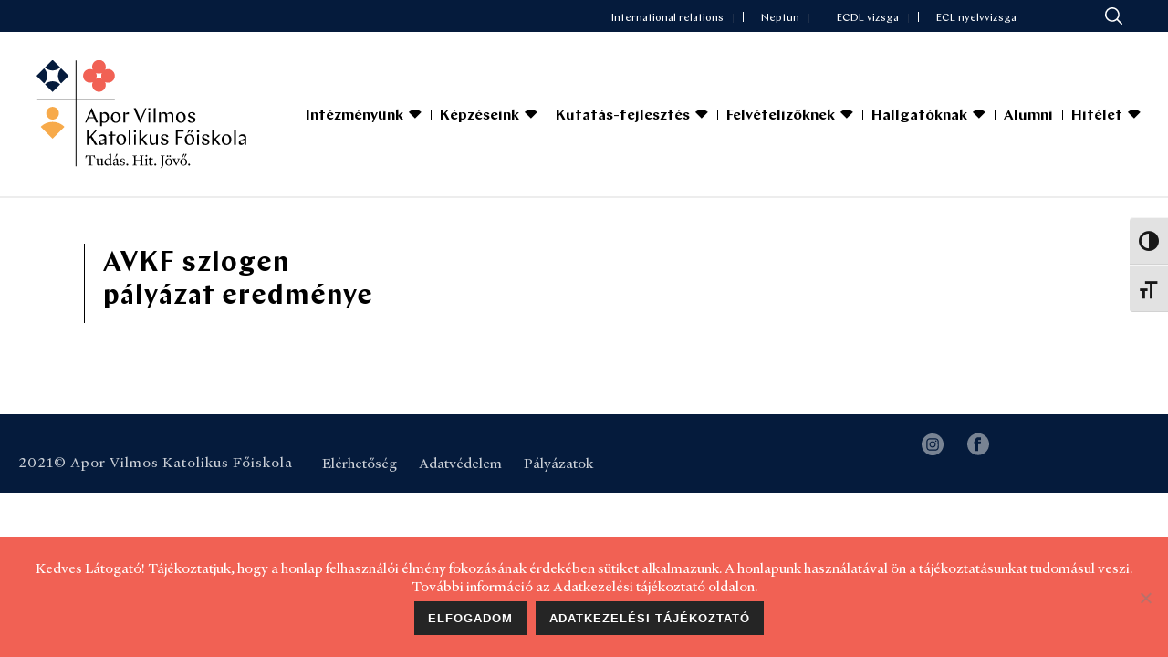

--- FILE ---
content_type: text/html; charset=UTF-8
request_url: https://avkf.hu/author/tkenderessy
body_size: 30698
content:
<!DOCTYPE html><html lang="hu" ><head><meta charset="UTF-8" /><meta name="viewport" content="width=device-width, initial-scale=1.0, minimum-scale=1.0, maximum-scale=1.0, user-scalable=0" /><meta http-equiv="X-UA-Compatible" content="IE=edge,chrome=1" /><meta name="format-detection" content="telephone=no"><title>Kenderessy Tibor &#8211; AVKF</title> <script defer src="[data-uri]"></script><meta name='robots' content='max-image-preview:large' /><style>img:is([sizes="auto" i], [sizes^="auto," i]) { contain-intrinsic-size: 3000px 1500px }</style><style id="critical-path-css" type="text/css">body,html{width:100%;height:100%;margin:0;padding:0}.page-preloader{top:0;left:0;z-index:999;position:fixed;height:100%;width:100%;text-align:center}.preloader-preview-area{-webkit-animation-delay:-.2s;animation-delay:-.2s;top:50%;-webkit-transform:translateY(100%);-ms-transform:translateY(100%);transform:translateY(100%);margin-top:10px;max-height:calc(50% - 20px);opacity:1;width:100%;text-align:center;position:absolute}.preloader-logo{max-width:90%;top:50%;-webkit-transform:translateY(-100%);-ms-transform:translateY(-100%);transform:translateY(-100%);margin:-10px auto 0 auto;max-height:calc(50% - 20px);opacity:1;position:relative}.ball-pulse>div{width:15px;height:15px;border-radius:100%;margin:2px;-webkit-animation-fill-mode:both;animation-fill-mode:both;display:inline-block;-webkit-animation:ball-pulse .75s infinite cubic-bezier(.2,.68,.18,1.08);animation:ball-pulse .75s infinite cubic-bezier(.2,.68,.18,1.08)}.ball-pulse>div:nth-child(1){-webkit-animation-delay:-.36s;animation-delay:-.36s}.ball-pulse>div:nth-child(2){-webkit-animation-delay:-.24s;animation-delay:-.24s}.ball-pulse>div:nth-child(3){-webkit-animation-delay:-.12s;animation-delay:-.12s}@-webkit-keyframes ball-pulse{0%{-webkit-transform:scale(1);transform:scale(1);opacity:1}45%{-webkit-transform:scale(.1);transform:scale(.1);opacity:.7}80%{-webkit-transform:scale(1);transform:scale(1);opacity:1}}@keyframes ball-pulse{0%{-webkit-transform:scale(1);transform:scale(1);opacity:1}45%{-webkit-transform:scale(.1);transform:scale(.1);opacity:.7}80%{-webkit-transform:scale(1);transform:scale(1);opacity:1}}.ball-clip-rotate-pulse{position:relative;-webkit-transform:translateY(-15px) translateX(-10px);-ms-transform:translateY(-15px) translateX(-10px);transform:translateY(-15px) translateX(-10px);display:inline-block}.ball-clip-rotate-pulse>div{-webkit-animation-fill-mode:both;animation-fill-mode:both;position:absolute;top:0;left:0;border-radius:100%}.ball-clip-rotate-pulse>div:first-child{height:36px;width:36px;top:7px;left:-7px;-webkit-animation:ball-clip-rotate-pulse-scale 1s 0s cubic-bezier(.09,.57,.49,.9) infinite;animation:ball-clip-rotate-pulse-scale 1s 0s cubic-bezier(.09,.57,.49,.9) infinite}.ball-clip-rotate-pulse>div:last-child{position:absolute;width:50px;height:50px;left:-16px;top:-2px;background:0 0;border:2px solid;-webkit-animation:ball-clip-rotate-pulse-rotate 1s 0s cubic-bezier(.09,.57,.49,.9) infinite;animation:ball-clip-rotate-pulse-rotate 1s 0s cubic-bezier(.09,.57,.49,.9) infinite;-webkit-animation-duration:1s;animation-duration:1s}@-webkit-keyframes ball-clip-rotate-pulse-rotate{0%{-webkit-transform:rotate(0) scale(1);transform:rotate(0) scale(1)}50%{-webkit-transform:rotate(180deg) scale(.6);transform:rotate(180deg) scale(.6)}100%{-webkit-transform:rotate(360deg) scale(1);transform:rotate(360deg) scale(1)}}@keyframes ball-clip-rotate-pulse-rotate{0%{-webkit-transform:rotate(0) scale(1);transform:rotate(0) scale(1)}50%{-webkit-transform:rotate(180deg) scale(.6);transform:rotate(180deg) scale(.6)}100%{-webkit-transform:rotate(360deg) scale(1);transform:rotate(360deg) scale(1)}}@-webkit-keyframes ball-clip-rotate-pulse-scale{30%{-webkit-transform:scale(.3);transform:scale(.3)}100%{-webkit-transform:scale(1);transform:scale(1)}}@keyframes ball-clip-rotate-pulse-scale{30%{-webkit-transform:scale(.3);transform:scale(.3)}100%{-webkit-transform:scale(1);transform:scale(1)}}@-webkit-keyframes square-spin{25%{-webkit-transform:perspective(100px) rotateX(180deg) rotateY(0);transform:perspective(100px) rotateX(180deg) rotateY(0)}50%{-webkit-transform:perspective(100px) rotateX(180deg) rotateY(180deg);transform:perspective(100px) rotateX(180deg) rotateY(180deg)}75%{-webkit-transform:perspective(100px) rotateX(0) rotateY(180deg);transform:perspective(100px) rotateX(0) rotateY(180deg)}100%{-webkit-transform:perspective(100px) rotateX(0) rotateY(0);transform:perspective(100px) rotateX(0) rotateY(0)}}@keyframes square-spin{25%{-webkit-transform:perspective(100px) rotateX(180deg) rotateY(0);transform:perspective(100px) rotateX(180deg) rotateY(0)}50%{-webkit-transform:perspective(100px) rotateX(180deg) rotateY(180deg);transform:perspective(100px) rotateX(180deg) rotateY(180deg)}75%{-webkit-transform:perspective(100px) rotateX(0) rotateY(180deg);transform:perspective(100px) rotateX(0) rotateY(180deg)}100%{-webkit-transform:perspective(100px) rotateX(0) rotateY(0);transform:perspective(100px) rotateX(0) rotateY(0)}}.square-spin{display:inline-block}.square-spin>div{-webkit-animation-fill-mode:both;animation-fill-mode:both;width:50px;height:50px;-webkit-animation:square-spin 3s 0s cubic-bezier(.09,.57,.49,.9) infinite;animation:square-spin 3s 0s cubic-bezier(.09,.57,.49,.9) infinite}.cube-transition{position:relative;-webkit-transform:translate(-25px,-25px);-ms-transform:translate(-25px,-25px);transform:translate(-25px,-25px);display:inline-block}.cube-transition>div{-webkit-animation-fill-mode:both;animation-fill-mode:both;width:15px;height:15px;position:absolute;top:-5px;left:-5px;-webkit-animation:cube-transition 1.6s 0s infinite ease-in-out;animation:cube-transition 1.6s 0s infinite ease-in-out}.cube-transition>div:last-child{-webkit-animation-delay:-.8s;animation-delay:-.8s}@-webkit-keyframes cube-transition{25%{-webkit-transform:translateX(50px) scale(.5) rotate(-90deg);transform:translateX(50px) scale(.5) rotate(-90deg)}50%{-webkit-transform:translate(50px,50px) rotate(-180deg);transform:translate(50px,50px) rotate(-180deg)}75%{-webkit-transform:translateY(50px) scale(.5) rotate(-270deg);transform:translateY(50px) scale(.5) rotate(-270deg)}100%{-webkit-transform:rotate(-360deg);transform:rotate(-360deg)}}@keyframes cube-transition{25%{-webkit-transform:translateX(50px) scale(.5) rotate(-90deg);transform:translateX(50px) scale(.5) rotate(-90deg)}50%{-webkit-transform:translate(50px,50px) rotate(-180deg);transform:translate(50px,50px) rotate(-180deg)}75%{-webkit-transform:translateY(50px) scale(.5) rotate(-270deg);transform:translateY(50px) scale(.5) rotate(-270deg)}100%{-webkit-transform:rotate(-360deg);transform:rotate(-360deg)}}.ball-scale>div{border-radius:100%;margin:2px;-webkit-animation-fill-mode:both;animation-fill-mode:both;display:inline-block;height:60px;width:60px;-webkit-animation:ball-scale 1s 0s ease-in-out infinite;animation:ball-scale 1s 0s ease-in-out infinite}@-webkit-keyframes ball-scale{0%{-webkit-transform:scale(0);transform:scale(0)}100%{-webkit-transform:scale(1);transform:scale(1);opacity:0}}@keyframes ball-scale{0%{-webkit-transform:scale(0);transform:scale(0)}100%{-webkit-transform:scale(1);transform:scale(1);opacity:0}}.line-scale>div{-webkit-animation-fill-mode:both;animation-fill-mode:both;display:inline-block;width:5px;height:50px;border-radius:2px;margin:2px}.line-scale>div:nth-child(1){-webkit-animation:line-scale 1s -.5s infinite cubic-bezier(.2,.68,.18,1.08);animation:line-scale 1s -.5s infinite cubic-bezier(.2,.68,.18,1.08)}.line-scale>div:nth-child(2){-webkit-animation:line-scale 1s -.4s infinite cubic-bezier(.2,.68,.18,1.08);animation:line-scale 1s -.4s infinite cubic-bezier(.2,.68,.18,1.08)}.line-scale>div:nth-child(3){-webkit-animation:line-scale 1s -.3s infinite cubic-bezier(.2,.68,.18,1.08);animation:line-scale 1s -.3s infinite cubic-bezier(.2,.68,.18,1.08)}.line-scale>div:nth-child(4){-webkit-animation:line-scale 1s -.2s infinite cubic-bezier(.2,.68,.18,1.08);animation:line-scale 1s -.2s infinite cubic-bezier(.2,.68,.18,1.08)}.line-scale>div:nth-child(5){-webkit-animation:line-scale 1s -.1s infinite cubic-bezier(.2,.68,.18,1.08);animation:line-scale 1s -.1s infinite cubic-bezier(.2,.68,.18,1.08)}@-webkit-keyframes line-scale{0%{-webkit-transform:scaley(1);transform:scaley(1)}50%{-webkit-transform:scaley(.4);transform:scaley(.4)}100%{-webkit-transform:scaley(1);transform:scaley(1)}}@keyframes line-scale{0%{-webkit-transform:scaley(1);transform:scaley(1)}50%{-webkit-transform:scaley(.4);transform:scaley(.4)}100%{-webkit-transform:scaley(1);transform:scaley(1)}}.ball-scale-multiple{position:relative;-webkit-transform:translateY(30px);-ms-transform:translateY(30px);transform:translateY(30px);display:inline-block}.ball-scale-multiple>div{border-radius:100%;-webkit-animation-fill-mode:both;animation-fill-mode:both;margin:2px;position:absolute;left:-30px;top:0;opacity:0;margin:0;width:50px;height:50px;-webkit-animation:ball-scale-multiple 1s 0s linear infinite;animation:ball-scale-multiple 1s 0s linear infinite}.ball-scale-multiple>div:nth-child(2){-webkit-animation-delay:-.2s;animation-delay:-.2s}.ball-scale-multiple>div:nth-child(3){-webkit-animation-delay:-.2s;animation-delay:-.2s}@-webkit-keyframes ball-scale-multiple{0%{-webkit-transform:scale(0);transform:scale(0);opacity:0}5%{opacity:1}100%{-webkit-transform:scale(1);transform:scale(1);opacity:0}}@keyframes ball-scale-multiple{0%{-webkit-transform:scale(0);transform:scale(0);opacity:0}5%{opacity:1}100%{-webkit-transform:scale(1);transform:scale(1);opacity:0}}.ball-pulse-sync{display:inline-block}.ball-pulse-sync>div{width:15px;height:15px;border-radius:100%;margin:2px;-webkit-animation-fill-mode:both;animation-fill-mode:both;display:inline-block}.ball-pulse-sync>div:nth-child(1){-webkit-animation:ball-pulse-sync .6s -.21s infinite ease-in-out;animation:ball-pulse-sync .6s -.21s infinite ease-in-out}.ball-pulse-sync>div:nth-child(2){-webkit-animation:ball-pulse-sync .6s -.14s infinite ease-in-out;animation:ball-pulse-sync .6s -.14s infinite ease-in-out}.ball-pulse-sync>div:nth-child(3){-webkit-animation:ball-pulse-sync .6s -70ms infinite ease-in-out;animation:ball-pulse-sync .6s -70ms infinite ease-in-out}@-webkit-keyframes ball-pulse-sync{33%{-webkit-transform:translateY(10px);transform:translateY(10px)}66%{-webkit-transform:translateY(-10px);transform:translateY(-10px)}100%{-webkit-transform:translateY(0);transform:translateY(0)}}@keyframes ball-pulse-sync{33%{-webkit-transform:translateY(10px);transform:translateY(10px)}66%{-webkit-transform:translateY(-10px);transform:translateY(-10px)}100%{-webkit-transform:translateY(0);transform:translateY(0)}}.transparent-circle{display:inline-block;border-top:.5em solid rgba(255,255,255,.2);border-right:.5em solid rgba(255,255,255,.2);border-bottom:.5em solid rgba(255,255,255,.2);border-left:.5em solid #fff;-webkit-transform:translateZ(0);transform:translateZ(0);-webkit-animation:transparent-circle 1.1s infinite linear;animation:transparent-circle 1.1s infinite linear;width:50px;height:50px;border-radius:50%}.transparent-circle:after{border-radius:50%;width:10em;height:10em}@-webkit-keyframes transparent-circle{0%{-webkit-transform:rotate(0);transform:rotate(0)}100%{-webkit-transform:rotate(360deg);transform:rotate(360deg)}}@keyframes transparent-circle{0%{-webkit-transform:rotate(0);transform:rotate(0)}100%{-webkit-transform:rotate(360deg);transform:rotate(360deg)}}.ball-spin-fade-loader{position:relative;top:-10px;left:-10px;display:inline-block}.ball-spin-fade-loader>div{width:15px;height:15px;border-radius:100%;margin:2px;-webkit-animation-fill-mode:both;animation-fill-mode:both;position:absolute;-webkit-animation:ball-spin-fade-loader 1s infinite linear;animation:ball-spin-fade-loader 1s infinite linear}.ball-spin-fade-loader>div:nth-child(1){top:25px;left:0;animation-delay:-.84s;-webkit-animation-delay:-.84s}.ball-spin-fade-loader>div:nth-child(2){top:17.05px;left:17.05px;animation-delay:-.72s;-webkit-animation-delay:-.72s}.ball-spin-fade-loader>div:nth-child(3){top:0;left:25px;animation-delay:-.6s;-webkit-animation-delay:-.6s}.ball-spin-fade-loader>div:nth-child(4){top:-17.05px;left:17.05px;animation-delay:-.48s;-webkit-animation-delay:-.48s}.ball-spin-fade-loader>div:nth-child(5){top:-25px;left:0;animation-delay:-.36s;-webkit-animation-delay:-.36s}.ball-spin-fade-loader>div:nth-child(6){top:-17.05px;left:-17.05px;animation-delay:-.24s;-webkit-animation-delay:-.24s}.ball-spin-fade-loader>div:nth-child(7){top:0;left:-25px;animation-delay:-.12s;-webkit-animation-delay:-.12s}.ball-spin-fade-loader>div:nth-child(8){top:17.05px;left:-17.05px;animation-delay:0s;-webkit-animation-delay:0s}@-webkit-keyframes ball-spin-fade-loader{50%{opacity:.3;-webkit-transform:scale(.4);transform:scale(.4)}100%{opacity:1;-webkit-transform:scale(1);transform:scale(1)}}@keyframes ball-spin-fade-loader{50%{opacity:.3;-webkit-transform:scale(.4);transform:scale(.4)}100%{opacity:1;-webkit-transform:scale(1);transform:scale(1)}}</style><link rel="alternate" type="application/rss+xml" title="AVKF &raquo; hírcsatorna" href="https://avkf.hu/feed" /><link rel="alternate" type="text/calendar" title="AVKF &raquo; iCal hírfolyam" href="https://avkf.hu/esemenyek/?ical=1" /><link rel="shortcut icon" href="https://avkf.hu/wp-content/uploads/2021/05/apor-vilmos-katolikus-foiskola-favicon.png"  /><link rel="alternate" type="application/rss+xml" title="AVKF &raquo; Szerző: Kenderessy Tibor hírcsatorna" href="https://avkf.hu/author/tkenderessy/feed" /> <script defer src="[data-uri]"></script><style id='cf-frontend-style-inline-css' type='text/css'>@font-face {
	font-family: 'Heldane Text';
	font-weight: 400;
	font-display: auto;
	src: url('https://avkf.hu/wp-content/uploads/2021/05/subset-heldanetext-regular.woff2') format('woff2'),
		url('https://avkf.hu/wp-content/uploads/2021/05/subset-heldanetext-regular.woff') format('woff'),
		url('https://avkf.hu/wp-content/uploads/2021/05/subset-heldanetext-regular.ttf') format('truetype');
}
@font-face {
	font-family: 'Heldane Text';
	font-weight: 700;
	font-display: auto;
	src: url('https://avkf.hu/wp-content/uploads/2021/05/subset-heldanetext-bold.woff2') format('woff2'),
		url('https://avkf.hu/wp-content/uploads/2021/05/subset-heldanetext-bold.woff') format('woff'),
		url('https://avkf.hu/wp-content/uploads/2021/05/subset-heldanetext-bold.ttf') format('truetype');
}
@font-face {
	font-family: 'Heldane Text';
	font-weight: 400;
	font-display: auto;
	src: url('https://avkf.hu/wp-content/uploads/2021/05/subset-heldanetext-regular.woff2') format('woff2'),
		url('https://avkf.hu/wp-content/uploads/2021/05/subset-heldanetext-regular.woff') format('woff'),
		url('https://avkf.hu/wp-content/uploads/2021/05/subset-heldanetext-regular.ttf') format('truetype');
}
@font-face {
	font-family: 'Heldane Text';
	font-weight: 700;
	font-display: auto;
	src: url('https://avkf.hu/wp-content/uploads/2021/05/subset-heldanetext-bold.woff2') format('woff2'),
		url('https://avkf.hu/wp-content/uploads/2021/05/subset-heldanetext-bold.woff') format('woff'),
		url('https://avkf.hu/wp-content/uploads/2021/05/subset-heldanetext-bold.ttf') format('truetype');
}
@font-face {
	font-family: 'Chap';
	font-weight: 400;
	font-display: auto;
	src: url('https://avkf.hu/wp-content/uploads/2021/05/subset-chap-regular.woff2') format('woff2'),
		url('https://avkf.hu/wp-content/uploads/2021/05/subset-chap-regular.woff') format('woff'),
		url('https://avkf.hu/wp-content/uploads/2021/05/subset-chap-regular.ttf') format('truetype');
}
@font-face {
	font-family: 'Chap';
	font-weight: 600;
	font-display: auto;
	src: url('https://avkf.hu/wp-content/uploads/2021/05/subset-chap-semibold.woff2') format('woff2'),
		url('https://avkf.hu/wp-content/uploads/2021/05/subset-chap-semibold.woff') format('woff'),
		url('https://avkf.hu/wp-content/uploads/2021/05/subset-chap-semibold.ttf') format('truetype');
}
@font-face {
	font-family: 'Chap';
	font-weight: 700;
	font-display: auto;
	src: url('https://avkf.hu/wp-content/uploads/2021/05/subset-chap-bold.woff2') format('woff2'),
		url('https://avkf.hu/wp-content/uploads/2021/05/subset-chap-bold.woff') format('woff'),
		url('https://avkf.hu/wp-content/uploads/2021/05/subset-chap-bold.ttf') format('truetype');
}
@font-face {
	font-family: 'Chap';
	font-weight: 400;
	font-display: auto;
	src: url('https://avkf.hu/wp-content/uploads/2021/05/subset-chap-regular.woff2') format('woff2'),
		url('https://avkf.hu/wp-content/uploads/2021/05/subset-chap-regular.woff') format('woff'),
		url('https://avkf.hu/wp-content/uploads/2021/05/subset-chap-regular.ttf') format('truetype');
}
@font-face {
	font-family: 'Chap';
	font-weight: 600;
	font-display: auto;
	src: url('https://avkf.hu/wp-content/uploads/2021/05/subset-chap-semibold.woff2') format('woff2'),
		url('https://avkf.hu/wp-content/uploads/2021/05/subset-chap-semibold.woff') format('woff'),
		url('https://avkf.hu/wp-content/uploads/2021/05/subset-chap-semibold.ttf') format('truetype');
}
@font-face {
	font-family: 'Chap';
	font-weight: 700;
	font-display: auto;
	src: url('https://avkf.hu/wp-content/uploads/2021/05/subset-chap-bold.woff2') format('woff2'),
		url('https://avkf.hu/wp-content/uploads/2021/05/subset-chap-bold.woff') format('woff'),
		url('https://avkf.hu/wp-content/uploads/2021/05/subset-chap-bold.ttf') format('truetype');
}</style><link rel='stylesheet' id='wp-block-library-css' href='https://avkf.hu/wp-includes/css/dist/block-library/style.min.css?ver=6.8.3' type='text/css' media='all' /><style id='wp-block-library-theme-inline-css' type='text/css'>.wp-block-audio :where(figcaption){color:#555;font-size:13px;text-align:center}.is-dark-theme .wp-block-audio :where(figcaption){color:#ffffffa6}.wp-block-audio{margin:0 0 1em}.wp-block-code{border:1px solid #ccc;border-radius:4px;font-family:Menlo,Consolas,monaco,monospace;padding:.8em 1em}.wp-block-embed :where(figcaption){color:#555;font-size:13px;text-align:center}.is-dark-theme .wp-block-embed :where(figcaption){color:#ffffffa6}.wp-block-embed{margin:0 0 1em}.blocks-gallery-caption{color:#555;font-size:13px;text-align:center}.is-dark-theme .blocks-gallery-caption{color:#ffffffa6}:root :where(.wp-block-image figcaption){color:#555;font-size:13px;text-align:center}.is-dark-theme :root :where(.wp-block-image figcaption){color:#ffffffa6}.wp-block-image{margin:0 0 1em}.wp-block-pullquote{border-bottom:4px solid;border-top:4px solid;color:currentColor;margin-bottom:1.75em}.wp-block-pullquote cite,.wp-block-pullquote footer,.wp-block-pullquote__citation{color:currentColor;font-size:.8125em;font-style:normal;text-transform:uppercase}.wp-block-quote{border-left:.25em solid;margin:0 0 1.75em;padding-left:1em}.wp-block-quote cite,.wp-block-quote footer{color:currentColor;font-size:.8125em;font-style:normal;position:relative}.wp-block-quote:where(.has-text-align-right){border-left:none;border-right:.25em solid;padding-left:0;padding-right:1em}.wp-block-quote:where(.has-text-align-center){border:none;padding-left:0}.wp-block-quote.is-large,.wp-block-quote.is-style-large,.wp-block-quote:where(.is-style-plain){border:none}.wp-block-search .wp-block-search__label{font-weight:700}.wp-block-search__button{border:1px solid #ccc;padding:.375em .625em}:where(.wp-block-group.has-background){padding:1.25em 2.375em}.wp-block-separator.has-css-opacity{opacity:.4}.wp-block-separator{border:none;border-bottom:2px solid;margin-left:auto;margin-right:auto}.wp-block-separator.has-alpha-channel-opacity{opacity:1}.wp-block-separator:not(.is-style-wide):not(.is-style-dots){width:100px}.wp-block-separator.has-background:not(.is-style-dots){border-bottom:none;height:1px}.wp-block-separator.has-background:not(.is-style-wide):not(.is-style-dots){height:2px}.wp-block-table{margin:0 0 1em}.wp-block-table td,.wp-block-table th{word-break:normal}.wp-block-table :where(figcaption){color:#555;font-size:13px;text-align:center}.is-dark-theme .wp-block-table :where(figcaption){color:#ffffffa6}.wp-block-video :where(figcaption){color:#555;font-size:13px;text-align:center}.is-dark-theme .wp-block-video :where(figcaption){color:#ffffffa6}.wp-block-video{margin:0 0 1em}:root :where(.wp-block-template-part.has-background){margin-bottom:0;margin-top:0;padding:1.25em 2.375em}</style><style id='classic-theme-styles-inline-css' type='text/css'>/*! This file is auto-generated */
.wp-block-button__link{color:#fff;background-color:#32373c;border-radius:9999px;box-shadow:none;text-decoration:none;padding:calc(.667em + 2px) calc(1.333em + 2px);font-size:1.125em}.wp-block-file__button{background:#32373c;color:#fff;text-decoration:none}</style><style id='safe-svg-svg-icon-style-inline-css' type='text/css'>.safe-svg-cover{text-align:center}.safe-svg-cover .safe-svg-inside{display:inline-block;max-width:100%}.safe-svg-cover svg{height:100%;max-height:100%;max-width:100%;width:100%}</style><style id='global-styles-inline-css' type='text/css'>:root{--wp--preset--aspect-ratio--square: 1;--wp--preset--aspect-ratio--4-3: 4/3;--wp--preset--aspect-ratio--3-4: 3/4;--wp--preset--aspect-ratio--3-2: 3/2;--wp--preset--aspect-ratio--2-3: 2/3;--wp--preset--aspect-ratio--16-9: 16/9;--wp--preset--aspect-ratio--9-16: 9/16;--wp--preset--color--black: #000000;--wp--preset--color--cyan-bluish-gray: #abb8c3;--wp--preset--color--white: #ffffff;--wp--preset--color--pale-pink: #f78da7;--wp--preset--color--vivid-red: #cf2e2e;--wp--preset--color--luminous-vivid-orange: #ff6900;--wp--preset--color--luminous-vivid-amber: #fcb900;--wp--preset--color--light-green-cyan: #7bdcb5;--wp--preset--color--vivid-green-cyan: #00d084;--wp--preset--color--pale-cyan-blue: #8ed1fc;--wp--preset--color--vivid-cyan-blue: #0693e3;--wp--preset--color--vivid-purple: #9b51e0;--wp--preset--gradient--vivid-cyan-blue-to-vivid-purple: linear-gradient(135deg,rgba(6,147,227,1) 0%,rgb(155,81,224) 100%);--wp--preset--gradient--light-green-cyan-to-vivid-green-cyan: linear-gradient(135deg,rgb(122,220,180) 0%,rgb(0,208,130) 100%);--wp--preset--gradient--luminous-vivid-amber-to-luminous-vivid-orange: linear-gradient(135deg,rgba(252,185,0,1) 0%,rgba(255,105,0,1) 100%);--wp--preset--gradient--luminous-vivid-orange-to-vivid-red: linear-gradient(135deg,rgba(255,105,0,1) 0%,rgb(207,46,46) 100%);--wp--preset--gradient--very-light-gray-to-cyan-bluish-gray: linear-gradient(135deg,rgb(238,238,238) 0%,rgb(169,184,195) 100%);--wp--preset--gradient--cool-to-warm-spectrum: linear-gradient(135deg,rgb(74,234,220) 0%,rgb(151,120,209) 20%,rgb(207,42,186) 40%,rgb(238,44,130) 60%,rgb(251,105,98) 80%,rgb(254,248,76) 100%);--wp--preset--gradient--blush-light-purple: linear-gradient(135deg,rgb(255,206,236) 0%,rgb(152,150,240) 100%);--wp--preset--gradient--blush-bordeaux: linear-gradient(135deg,rgb(254,205,165) 0%,rgb(254,45,45) 50%,rgb(107,0,62) 100%);--wp--preset--gradient--luminous-dusk: linear-gradient(135deg,rgb(255,203,112) 0%,rgb(199,81,192) 50%,rgb(65,88,208) 100%);--wp--preset--gradient--pale-ocean: linear-gradient(135deg,rgb(255,245,203) 0%,rgb(182,227,212) 50%,rgb(51,167,181) 100%);--wp--preset--gradient--electric-grass: linear-gradient(135deg,rgb(202,248,128) 0%,rgb(113,206,126) 100%);--wp--preset--gradient--midnight: linear-gradient(135deg,rgb(2,3,129) 0%,rgb(40,116,252) 100%);--wp--preset--font-size--small: 13px;--wp--preset--font-size--medium: 20px;--wp--preset--font-size--large: 36px;--wp--preset--font-size--x-large: 42px;--wp--preset--spacing--20: 0.44rem;--wp--preset--spacing--30: 0.67rem;--wp--preset--spacing--40: 1rem;--wp--preset--spacing--50: 1.5rem;--wp--preset--spacing--60: 2.25rem;--wp--preset--spacing--70: 3.38rem;--wp--preset--spacing--80: 5.06rem;--wp--preset--shadow--natural: 6px 6px 9px rgba(0, 0, 0, 0.2);--wp--preset--shadow--deep: 12px 12px 50px rgba(0, 0, 0, 0.4);--wp--preset--shadow--sharp: 6px 6px 0px rgba(0, 0, 0, 0.2);--wp--preset--shadow--outlined: 6px 6px 0px -3px rgba(255, 255, 255, 1), 6px 6px rgba(0, 0, 0, 1);--wp--preset--shadow--crisp: 6px 6px 0px rgba(0, 0, 0, 1);}:where(.is-layout-flex){gap: 0.5em;}:where(.is-layout-grid){gap: 0.5em;}body .is-layout-flex{display: flex;}.is-layout-flex{flex-wrap: wrap;align-items: center;}.is-layout-flex > :is(*, div){margin: 0;}body .is-layout-grid{display: grid;}.is-layout-grid > :is(*, div){margin: 0;}:where(.wp-block-columns.is-layout-flex){gap: 2em;}:where(.wp-block-columns.is-layout-grid){gap: 2em;}:where(.wp-block-post-template.is-layout-flex){gap: 1.25em;}:where(.wp-block-post-template.is-layout-grid){gap: 1.25em;}.has-black-color{color: var(--wp--preset--color--black) !important;}.has-cyan-bluish-gray-color{color: var(--wp--preset--color--cyan-bluish-gray) !important;}.has-white-color{color: var(--wp--preset--color--white) !important;}.has-pale-pink-color{color: var(--wp--preset--color--pale-pink) !important;}.has-vivid-red-color{color: var(--wp--preset--color--vivid-red) !important;}.has-luminous-vivid-orange-color{color: var(--wp--preset--color--luminous-vivid-orange) !important;}.has-luminous-vivid-amber-color{color: var(--wp--preset--color--luminous-vivid-amber) !important;}.has-light-green-cyan-color{color: var(--wp--preset--color--light-green-cyan) !important;}.has-vivid-green-cyan-color{color: var(--wp--preset--color--vivid-green-cyan) !important;}.has-pale-cyan-blue-color{color: var(--wp--preset--color--pale-cyan-blue) !important;}.has-vivid-cyan-blue-color{color: var(--wp--preset--color--vivid-cyan-blue) !important;}.has-vivid-purple-color{color: var(--wp--preset--color--vivid-purple) !important;}.has-black-background-color{background-color: var(--wp--preset--color--black) !important;}.has-cyan-bluish-gray-background-color{background-color: var(--wp--preset--color--cyan-bluish-gray) !important;}.has-white-background-color{background-color: var(--wp--preset--color--white) !important;}.has-pale-pink-background-color{background-color: var(--wp--preset--color--pale-pink) !important;}.has-vivid-red-background-color{background-color: var(--wp--preset--color--vivid-red) !important;}.has-luminous-vivid-orange-background-color{background-color: var(--wp--preset--color--luminous-vivid-orange) !important;}.has-luminous-vivid-amber-background-color{background-color: var(--wp--preset--color--luminous-vivid-amber) !important;}.has-light-green-cyan-background-color{background-color: var(--wp--preset--color--light-green-cyan) !important;}.has-vivid-green-cyan-background-color{background-color: var(--wp--preset--color--vivid-green-cyan) !important;}.has-pale-cyan-blue-background-color{background-color: var(--wp--preset--color--pale-cyan-blue) !important;}.has-vivid-cyan-blue-background-color{background-color: var(--wp--preset--color--vivid-cyan-blue) !important;}.has-vivid-purple-background-color{background-color: var(--wp--preset--color--vivid-purple) !important;}.has-black-border-color{border-color: var(--wp--preset--color--black) !important;}.has-cyan-bluish-gray-border-color{border-color: var(--wp--preset--color--cyan-bluish-gray) !important;}.has-white-border-color{border-color: var(--wp--preset--color--white) !important;}.has-pale-pink-border-color{border-color: var(--wp--preset--color--pale-pink) !important;}.has-vivid-red-border-color{border-color: var(--wp--preset--color--vivid-red) !important;}.has-luminous-vivid-orange-border-color{border-color: var(--wp--preset--color--luminous-vivid-orange) !important;}.has-luminous-vivid-amber-border-color{border-color: var(--wp--preset--color--luminous-vivid-amber) !important;}.has-light-green-cyan-border-color{border-color: var(--wp--preset--color--light-green-cyan) !important;}.has-vivid-green-cyan-border-color{border-color: var(--wp--preset--color--vivid-green-cyan) !important;}.has-pale-cyan-blue-border-color{border-color: var(--wp--preset--color--pale-cyan-blue) !important;}.has-vivid-cyan-blue-border-color{border-color: var(--wp--preset--color--vivid-cyan-blue) !important;}.has-vivid-purple-border-color{border-color: var(--wp--preset--color--vivid-purple) !important;}.has-vivid-cyan-blue-to-vivid-purple-gradient-background{background: var(--wp--preset--gradient--vivid-cyan-blue-to-vivid-purple) !important;}.has-light-green-cyan-to-vivid-green-cyan-gradient-background{background: var(--wp--preset--gradient--light-green-cyan-to-vivid-green-cyan) !important;}.has-luminous-vivid-amber-to-luminous-vivid-orange-gradient-background{background: var(--wp--preset--gradient--luminous-vivid-amber-to-luminous-vivid-orange) !important;}.has-luminous-vivid-orange-to-vivid-red-gradient-background{background: var(--wp--preset--gradient--luminous-vivid-orange-to-vivid-red) !important;}.has-very-light-gray-to-cyan-bluish-gray-gradient-background{background: var(--wp--preset--gradient--very-light-gray-to-cyan-bluish-gray) !important;}.has-cool-to-warm-spectrum-gradient-background{background: var(--wp--preset--gradient--cool-to-warm-spectrum) !important;}.has-blush-light-purple-gradient-background{background: var(--wp--preset--gradient--blush-light-purple) !important;}.has-blush-bordeaux-gradient-background{background: var(--wp--preset--gradient--blush-bordeaux) !important;}.has-luminous-dusk-gradient-background{background: var(--wp--preset--gradient--luminous-dusk) !important;}.has-pale-ocean-gradient-background{background: var(--wp--preset--gradient--pale-ocean) !important;}.has-electric-grass-gradient-background{background: var(--wp--preset--gradient--electric-grass) !important;}.has-midnight-gradient-background{background: var(--wp--preset--gradient--midnight) !important;}.has-small-font-size{font-size: var(--wp--preset--font-size--small) !important;}.has-medium-font-size{font-size: var(--wp--preset--font-size--medium) !important;}.has-large-font-size{font-size: var(--wp--preset--font-size--large) !important;}.has-x-large-font-size{font-size: var(--wp--preset--font-size--x-large) !important;}
:where(.wp-block-post-template.is-layout-flex){gap: 1.25em;}:where(.wp-block-post-template.is-layout-grid){gap: 1.25em;}
:where(.wp-block-columns.is-layout-flex){gap: 2em;}:where(.wp-block-columns.is-layout-grid){gap: 2em;}
:root :where(.wp-block-pullquote){font-size: 1.5em;line-height: 1.6;}</style><link rel='stylesheet' id='cookie-notice-front-css' href='https://avkf.hu/wp-content/plugins/cookie-notice/css/front.min.css?ver=2.5.6' type='text/css' media='all' /><link rel='stylesheet' id='ui-font-css' href='https://avkf.hu/wp-content/cache/autoptimize/autoptimize_single_76b6721610c7530d234af11fe1a49645.php?ver=2.1.17' type='text/css' media='all' /><link rel='stylesheet' id='ui-a11y-css' href='https://avkf.hu/wp-content/cache/autoptimize/autoptimize_single_5f0ed7a7e0ed9189c23e08401fcb4711.php?ver=2.1.17' type='text/css' media='all' /><link rel='stylesheet' id='ui-fontsize.css-css' href='https://avkf.hu/wp-content/cache/autoptimize/autoptimize_single_dd466aa29df8791e41521677f20ade7f.php?ver=2.1.17' type='text/css' media='all' /><style id='ui-fontsize.css-inline-css' type='text/css'>html { --wpa-font-size: clamp( 24px, 1.5rem, 36px ); --wpa-h1-size : clamp( 48px, 3rem, 72px ); --wpa-h2-size : clamp( 40px, 2.5rem, 60px ); --wpa-h3-size : clamp( 32px, 2rem, 48px ); --wpa-h4-size : clamp( 28px, 1.75rem, 42px ); --wpa-sub-list-size: 1.1em; --wpa-sub-sub-list-size: 1em; }</style><link rel='stylesheet' id='wpa-style-css' href='https://avkf.hu/wp-content/cache/autoptimize/autoptimize_single_720f1385d1f57d0d3f4fa8a631835fb8.php?ver=2.1.17' type='text/css' media='all' /><style id='wpa-style-inline-css' type='text/css'>.wpa-hide-ltr#skiplinks a, .wpa-hide-ltr#skiplinks a:hover, .wpa-hide-ltr#skiplinks a:visited {
	
}
.wpa-hide-ltr#skiplinks a:active,  .wpa-hide-ltr#skiplinks a:focus {
	background-color: #f1f1f1;
	box-shadow: 0 0 2px 2px rgba(0, 0, 0, 0.6);
	clip: auto;
	color: #0073aa;
	display: block;
	font-weight: 600;
	height: auto;
	line-height: normal;
	padding: 15px 23px 14px;
	position: absolute;
	left: 6px;
	top: var(--admin-bar-top);
	text-decoration: none;
	text-transform: none;
	width: auto;
	z-index: 100000;
}
	:root { --admin-bar-top : 7px; }</style><link rel='stylesheet' id='tribe-events-v2-single-skeleton-css' href='https://avkf.hu/wp-content/cache/autoptimize/autoptimize_single_d728dc1377a40bbca492f689e8d8c134.php?ver=6.13.2.1' type='text/css' media='all' /><link rel='stylesheet' id='tribe-events-v2-single-skeleton-full-css' href='https://avkf.hu/wp-content/cache/autoptimize/autoptimize_single_51032b98cc02b46961e7f81c2ae672e7.php?ver=6.13.2.1' type='text/css' media='all' /><link rel='stylesheet' id='tec-events-elementor-widgets-base-styles-css' href='https://avkf.hu/wp-content/cache/autoptimize/autoptimize_single_6fc7abd853ee796ccc1ea3dbd8e8cb5a.php?ver=6.13.2.1' type='text/css' media='all' /><link rel='stylesheet' id='theme-styles-css' href='https://avkf.hu/wp-content/cache/autoptimize/autoptimize_single_78d0bdc3b7e0f3ef242f590241c4bce4.php?ver=1696866625' type='text/css' media='all' /><style id='theme-styles-inline-css' type='text/css'>#wpadminbar {
				-webkit-backface-visibility: hidden;
				backface-visibility: hidden;
				-webkit-perspective: 1000;
				-ms-perspective: 1000;
				perspective: 1000;
				-webkit-transform: translateZ(0px);
				-ms-transform: translateZ(0px);
				transform: translateZ(0px);
			}
			@media screen and (max-width: 600px) {
				#wpadminbar {
					position: fixed !important;
				}
			}
		
body { background-color:#fff; } .hb-custom-header #mk-page-introduce, #mk-page-introduce { background-color:#f7f7f7;background-size:cover;-webkit-background-size:cover;-moz-background-size:cover; } .hb-custom-header > div, .mk-header-bg { background-color:#fff; } .mk-classic-nav-bg { background-color:#fff; } .master-holder-bg { background-color:#fff; } #mk-footer { background-color:#3d4045; } #mk-boxed-layout { -webkit-box-shadow:0 0 px rgba(0, 0, 0, ); -moz-box-shadow:0 0 px rgba(0, 0, 0, ); box-shadow:0 0 px rgba(0, 0, 0, ); } .mk-news-tab .mk-tabs-tabs .is-active a, .mk-fancy-title.pattern-style span, .mk-fancy-title.pattern-style.color-gradient span:after, .page-bg-color { background-color:#fff; } .page-title { font-size:20px; color:#4d4d4d; text-transform:uppercase; font-weight:400; letter-spacing:2px; } .page-subtitle { font-size:14px; line-height:100%; color:#a3a3a3; font-size:14px; text-transform:none; } .mk-header { border-bottom:1px solid #ededed; } .header-style-1 .mk-header-padding-wrapper, .header-style-2 .mk-header-padding-wrapper, .header-style-3 .mk-header-padding-wrapper { padding-top:216px; } .mk-process-steps[max-width~="950px"] ul::before { display:none !important; } .mk-process-steps[max-width~="950px"] li { margin-bottom:30px !important; width:100% !important; text-align:center; } .mk-event-countdown-ul[max-width~="750px"] li { width:90%; display:block; margin:0 auto 15px; } @font-face { font-family:'star'; src:url('https://avkf.hu/wp-content/themes/jupiter/assets/stylesheet/fonts/star/font.eot'); src:url('https://avkf.hu/wp-content/themes/jupiter/assets/stylesheet/fonts/star/font.eot?#iefix') format('embedded-opentype'), url('https://avkf.hu/wp-content/themes/jupiter/assets/stylesheet/fonts/star/font.woff') format('woff'), url('https://avkf.hu/wp-content/themes/jupiter/assets/stylesheet/fonts/star/font.ttf') format('truetype'), url('https://avkf.hu/wp-content/themes/jupiter/assets/stylesheet/fonts/star/font.svg#star') format('svg'); font-weight:normal; font-style:normal; } @font-face { font-family:'WooCommerce'; src:url('https://avkf.hu/wp-content/themes/jupiter/assets/stylesheet/fonts/woocommerce/font.eot'); src:url('https://avkf.hu/wp-content/themes/jupiter/assets/stylesheet/fonts/woocommerce/font.eot?#iefix') format('embedded-opentype'), url('https://avkf.hu/wp-content/themes/jupiter/assets/stylesheet/fonts/woocommerce/font.woff') format('woff'), url('https://avkf.hu/wp-content/themes/jupiter/assets/stylesheet/fonts/woocommerce/font.ttf') format('truetype'), url('https://avkf.hu/wp-content/themes/jupiter/assets/stylesheet/fonts/woocommerce/font.svg#WooCommerce') format('svg'); font-weight:normal; font-style:normal; }@font-face { font-family:'Chap'; src:url('/wp-content/uploads/2021/05/subset-chap-regular.woff2') format('woff2'), url('/wp-content/uploads/2021/05/subset-chap-regular.woff') format('woff'), url('/wp-content/uploads/2021/05/subset-chap-regular.ttf') format('truetype'); font-weight:normal; font-style:normal; font-display:swap; } @font-face { font-family:'Chap'; src:url('/wp-content/uploads/2021/05/subset-chap-semibold.woff2') format('woff2'), url('/wp-content/uploads/2021/05/subset-chap-semibold.woff') format('woff'), url('/wp-content/uploads/2021/05/subset-chap-semibold.ttf') format('truetype'); font-weight:600; font-style:normal; font-display:swap; } @font-face { font-family:'Chap'; src:url('/wp-content/uploads/2021/05/subset-chap-bold.woff2') format('woff2'), url('/wp-content/uploads/2021/05/subset-chap-bold.woff') format('woff'), url('/wp-content/uploads/2021/05/subset-chap-bold.ttf') format('truetype'); font-weight:bold; font-style:normal; font-display:swap; } @font-face { font-family:'Heldane Text'; src:url('/wp-content/uploads/2021/05/subset-heldanetext-bold.woff2') format('woff2'), url('/wp-content/uploads/2021/05/subset-heldanetext-bold.woff') format('woff'), url('/wp-content/uploads/2021/05/subset-heldanetext-bold.ttf') format('truetype'); font-weight:bold; font-style:italic; font-display:swap; } @font-face { font-family:'Heldane Text'; src:url('/wp-content/uploads/2021/05/subset-heldanetext-regular.woff2') format('woff2'), url('/wp-content/uploads/2021/05/subset-heldanetext-regular.woff') format('woff'), url('/wp-content/uploads/2021/05/subset-heldanetext-regular.ttf') format('truetype'); font-weight:normal; font-style:italic; font-display:swap; } @font-face { font-family:'Heldane Text'; src:url('/wp-content/uploads/2021/05/subset-heldanetext-bolditalic.woff2') format('woff2'), url('/wp-content/uploads/2021/05/subset-heldanetext-bolditalic.woff') format('woff'), url('/wp-content/uploads/2021/05/subset-heldanetext-bolditalic.ttf') format('truetype'); font-weight:bold; font-style:italic; font-display:swap; } body , p { font-family:'Heldane Text', serif!important; } .sticky-style-fixed .main-navigation-ul>li.menu-item>a.menu-item-link, h1, h2, h3, h4, .highlight, p b, p strong { font-family:'Chap', sans-serif!important; } ul li { line-height:1.6; } h3 { margin-top:20px; } @media only screen and (min-width:1025px) { h3 { margin-top:40px; } } .max-width { max-width:600px; text-align:left; } .max-width h3:first-of-type{ margin-top:0; } table td { text-align:left; vertical-align:top; } .main-navigation-ul>li.no-mega-menu ul.sub-menu li.menu-item a.menu-item-link { padding:5px 10px; } .main-navigation-ul>li.no-mega-menu ul.sub-menu li.menu-item.highlight a.menu-item-link { font-weight:600; } .main-navigation-ul>li.no-mega-menu ul.sub-menu li.menu-item a.menu-item-link:hover , .main-navigation-ul>li.no-mega-menu ul.sub-menu li.menu-item.current-menu-item a.menu-item-link { color:#F16154!important; font-style:italic; } .header-style-1.header-align-left .header-logo { float:none; } .fit-logo-img a img { display:block; height:auto; max-height:80%; max-width:none; } .main-navigation-ul > li.menu-item.menu-item-has-children { padding-right:10px; background-image:url(/wp-content/uploads/2021/05/menu.svg); background-position:right center; background-repeat:no-repeat; margin-right:10px; } body:not(.home) header + div { padding-top:30px; padding-bottom:30px; } @media only screen and (min-width:1024px) { .main-navigation-ul > li.menu-item { padding-left:0; margin-left:0; } .main-navigation-ul > li.menu-item > a{ background-image:url(/wp-content/uploads/2021/05/line.svg); background-position:left center; background-repeat:no-repeat; } .main-navigation-ul > li.menu-item:first-of-type > a{ background:none; } .header-align-left .mk-grid .main-navigation-ul li.no-mega-menu>ul.sub-menu, .dropdownJavascript li.has-mega-menu>ul.sub-menu, .dropdownJavascript li.no-mega-menu>ul.sub-menu { padding:20px 10px; left:0; box-shadow:0 10px 25px 5px rgba(0, 0, 0, .1); } .dropdownJavascript li.no-mega-menu:last-of-type>ul.sub-menu { padding:20px 10px; right:0!important; left:auto!important; box-shadow:0 10px 25px 5px rgba(0, 0, 0, .1); } .main-navigation-ul>li.no-mega-menu ul.sub-menu li.menu-item { border-left:1px solid #000; } } .a-sticky .mk-header-inner {padding:10px 0;} .mk-header-toolbar-holder{ text-align:right; } .mk-toolbar-navigation ul {margin-right:0;} .mk-toolbar-navigation ul li { padding:0 10px; background-image:url(/wp-content/uploads/2021/05/white-line.svg); background-position:left center; background-repeat:no-repeat; } .mk-toolbar-navigation ul li:first-of-type { padding:0 10px; background:none; } .mk-toolbar-navigation ul li a { font-family:'Chap', sans-serif!important; padding:0 10px; } .header-toolbar-contact, .mk-header-date, .mk-header-login, .mk-header-signup, .mk-header-tagline, .mk-header-toolbar .mk-header-searchform, .mk-language-nav>a { line-height:28px; } .mk-header-toolbar .mk-header-searchform { background-image:url(/wp-content/uploads/2021/05/search.svg); background-position:right 10px center; background-repeat:no-repeat; } .mk-header-searchform span .text-input{ opacity:1; } .mk-header-searchform span .text-input.on-close-state { opacity:0; } h2.elementor-heading-title { margin-bottom:10px; } @media only screen and (min-width:1024px) { h2.elementor-heading-title { position:relative; margin-bottom:32px; } h2.elementor-heading-title:after { position:absolute; display:block; content:""; top:0; left:-11px; width:1px; height:122px; background:black; } } .no-line h2:after { display:none; } .decor-paragraph p { position:relative; padding-left:10px; text-indent:60px; margin-bottom:40px; } .decor-paragraph p:after { position:absolute; display:block; content:""; top:13px; left:0; width:57px; height:1px; background:black; } .elementor-widget-heading h5.elementor-heading-title { color:#000000; font-weight:400; font-family:'Heldane Text', serif!important; } .elementor-widget-heading h5 { position:relative; padding-left:10px; text-indent:60px; margin-bottom:10px; margin-top:30px; } .elementor-widget-heading + .elementor-widget-heading h5 { margin-top:-30px; margin-bottom:40px; } .elementor-widget-heading h5::after { position:absolute; display:block; content:""; top:10px; left:0; width:57px; height:1px; background:black; } @media only screen and (min-width:1025px) { .elementor-widget-heading + .elementor-widget-heading h5 { margin-top:-40px; margin-bottom:40px; } .elementor-widget-heading h5::after { top:15px; } } .highlight { color:#F16154; font-weight:600; } .mk-responsive-nav li ul li .megamenu-title, .mk-responsive-nav li ul li a { font-size:14px; line-height:14px; padding:12px 15px 12px 20px; } #mk-footer { background-color:#051b3c; } #mk-footer-navigation { float:none; display:inline-block; margin-left:20px; vertical-align:middle; } .mk-footer-copyright, #mk-footer-navigation li a { float:none; display:inline-block; vertical-align:middle; } .mk-footer-copyright { padding:25px 0 25px!important; } #mk-footer-navigation ul li a { font-size:16px; margin-top:22px; } @media only screen and (max-width:1024px) { .widget.widget_social_networks { display:inline-block; } #mk-footer-navigation { margin-left:0; margin-bottom:30px; } #mk-footer, #mk-footer .footer-wrapper { text-align:center; } #mk-footer [class*=mk-col-] { margin:0; } } @media only screen and (min-width:1025px) { #mk-footer, #mk-footer .footer-wrapper { padding:0!important; } .widget.widget_social_networks { float:right; position:absolute; right:200px; } .widget.widget_social_networks + .widget.widget_social_networks { right:250px; } .widget_social_networks a { position:absolute; top:16px; } } .home-news h5, .home-events h5 { display:none; } .home-news ul , .home-news li { list-style-type:none; margin:0; padding:0; } .home-news ul { position:relative; padding-top:15px; } .home-news ul:after { position:absolute; display:block; content:""; top:0; left:0; width:57px; height:1px; background:black; } .home-news li { padding:20px 0 20px; position:relative; } .home-news li:not(:first-of-type) { border-top:1px solid #000; } .home-news .post-list-image .post-list-thumb{ display:none!important; } .home-news .post-list-info.posts-no-thumb { position:relative; padding:20px 0 0 0; } .home-news .post-list-meta { position:absolute; top:0; left:0; } .home-news .post-list-meta, .post-list-meta * { font-family:'Heldane Text'; font-weight:normal; font-size:14px; line-height:1; color:#F16154; } .home-news .post-list-title { font-family:'Chap'; font-weight:600; font-size:20px; line-height:1.2; color:#000; transition:color .3s ease-in-out; } .home-news .post-list-title:hover{ color:#F16154; } @media only screen and (min-width:720px) { .home-news .post-list-title { font-size:30px; } } .home-events ol.tribe-list-widget { } .home-events ol.tribe-list-widget , .home-events ol.tribe-list-widget li { list-style-type:none; margin:0; padding:0; } .home-events ol.tribe-list-widget { position:relative; } .home-events ol.tribe-list-widget:after { position:absolute; display:block; content:""; top:0; left:0; width:57px; height:1px; background:black; } .home-events ol.tribe-list-widget li { padding:40px 0 5px; position:relative; color:#F16154; font-size:34px; } .home-events ol.tribe-list-widget li:not(:first-of-type) { border-top:1px solid #000; } .home-events .tribe-event-duration { position:absolute; top:15px; left:0; } .home-events .tribe-event-duration, .tribe-event-duration * { font-family:'Heldane Text'; font-weight:normal; font-size:14px; line-height:1; color:#F16154; } .home-events .tribe-event-title a, .home-events .tribe-event-title { font-family:'Chap'; font-weight:600; font-size:22px; line-height:1.4; color:#000; transition:color .3s ease-in-out; } .home-events .tribe-event-title a:hover{ color:#F16154; } .home-events .tribe-events-widget-link {display:none;} h6 { text-transform:none!important; margin-top:30px!important; } .master-holder h6 { font-weight:400!important; margin-top:30px!important; font-size:16px!important; text-transform:none!important; margin-top:30px!important; } .elementor-tab-content h5, .elementor-tab-content p { font-family:Heldane Text; font-style:normal; font-weight:normal; font-size:18px!important; } .elementor-tab-content h5, .elementor-tab-content p { padding-left:40px; } .elementor-tab-content ol li, .elementor-tab-content ul li{ font-family:Heldane Text; font-style:normal; font-weight:normal; font-size:18px; margin-left:40px; } .elementor-tab-content ol li a, .elementor-tab-content ul li a, .elementor-tab-content p a{ font-family:Heldane Text; font-style:normal; font-weight:normal; font-size:18px!important; } .elementor-toggle { border-top:1px solid black; margin:40px 0 80px 0; } .elementor-tab-title { } .elementor-toggle .elementor-tab-title { border-bottom:1px solid black!important; padding:30px 75px 30px 0!important; background-image:url(/wp-content/uploads/2021/05/accordion-icon.svg); background-repeat:no-repeat; background-position:center right 30px; padding-right:100px; } @media only screen and (min-width:1025px) { .elementor-toggle .elementor-tab-title { padding:30px 30% 30px 0!important; } } .elementor-tab-title.elementor-active { background-image:url(/wp-content/uploads/2021/05/accordion-icon-active.svg); } .elementor-toggle .elementor-tab-title .elementor-toggle-icon.elementor-toggle-icon-left{ display:none!important; } .elementor-tab-title .elementor-toggle-title { color:#051B3C!important; font-family:'Chap'!important; font-style:normal!important; font-weight:600!important; font-size:24px!important; line-height:1.1; } .elementor-widget-toggle .elementor-tab-content { padding:25px; } .elementor-toggle .elementor-tab-content { border-bottom:1px solid black!important; } .simple-page-decor { background-image:url(/wp-content/uploads/2021/05/decor-2-right.svg), url(/wp-content/uploads/2021/05/decor-3-left.svg), url(/wp-content/uploads/2021/05/decor-4-right.svg); background-position:top right, center left, bottom -5px right -5px; background-repeat:no-repeat, no-repeat, no-repeat; } @media only screen and (max-width:1240px) { .simple-page-decor { background-size:20%, 20%, 20%; } } .elementor-button-info.elementor-widget:not(:last-child) {margin-bottom:0;} .download br {display:none;} .download p {margin:0!important;} .download a:not(.elementor-toggle-title):not(.link), .elementor-element.elementor-button-info .elementor-button { background:none!important; border-bottom:1px solid #000000; font-family:Chap; font-style:normal; font-weight:600; font-size:20px; color:#051B3C!important; width:100%; border-radius:0; text-align:left; padding-left:0; display:block; line-height:1.1; } .download a:not(.elementor-toggle-title):not(.link) { background-image:url(/wp-content/uploads/2021/05/down-arrow.svg)!important; background-repeat:no-repeat!important; background-position:right 20px center!important; padding:10px 60px 10px 0!important; margin:0!important; } .download a:not(.elementor-toggle-title):not(.link) + strong{ display:block; margin-top:20px; } .download h6 strong { color:#F16154; } .elementor .elementor-tab-content hr , .elementor .elementor-text-editor hr { margin:30px 0; } .pnomargin p {margin:0!important;} @media only screen and (min-width:1024px) { .elementor-element.elementor-button-info .elementor-button.elementor-size-lg { font-size:24px; } } .elementor-button-content-wrapper { align-items:center; } .download a:hover, .elementor-element.elementor-button-info .elementor-button:hover { color:#F16154; background-color:#fafafa!important; } .elementor-button-icon svg { width:auto!important; height:30px; } .elementor-element.elementor-button-info .elementor-button .elementor-button-text span { padding:5px 0; display:block; } .elementor-tab-title .elementor-toggle-title span:not(:first-of-type), .elementor-element.elementor-button-info .elementor-button .elementor-button-text span:not(:first-of-type) { font-family:Heldane Text; font-weight:normal; font-size:16px; line-height:1; color:#000000; } table.kepzes th, table.kepzes td {text-align:center;} @media only screen and (min-width:1024px) { .elementor-element.elementor-button-info .elementor-button .elementor-button-text span { display:inline-block; width:30%; vertical-align:middle; } .elementor-element.elementor-button-info .elementor-button .elementor-button-text span:not(:first-of-type) { padding-left:20px; margin-left:20px; border-left:1px solid #000; line-height:156%; } .elementor-tab-title .elementor-toggle-title { display:block; width:100%; } .elementor-tab-title .elementor-toggle-title span { display:inline-block; width:58%; vertical-align:middle; } .elementor-tab-title .elementor-toggle-title span:not(:first-of-type) { display:inline-block; width:10%; vertical-align:middle; } } .master-holder h2 { margin-top:30px; margin-bottom:32px; } .senate table , .senate table tr, .senate table td { text-align:left; } @media only screen and (min-width:1025px) { .senate table {margin:60px 0 20px 0;} } .senate table td { font-size:16px; } .senate table td b, .senate table td strong{ font-family:Chap; font-style:normal; font-weight:600; } .tribe-events-schedule h2, .tribe-events-list-separator-month, h4:not(.tribe-event-title), h4.elementor-heading-title{ position:relative; font-family:Chap; font-style:normal; font-weight:600; font-size:16px!important; color:#051B3C!important; text-transform:uppercase; margin:10px 0; display:inline-block!important; } .tribe-events-schedule h2 { font-size:22px!important; margin-top:20px; } .tribe-events-list-separator-month:after, h4:not(.tribe-event-title):after, h4.elementor-heading-title:after { position:absolute; display:block; content:""; top:0; left:-11px; width:1px; height:40px; background:black; display:inline-block!important; } .tribe-events-list-separator-month:before, h4:not(.tribe-event-title):before, h4.elementor-heading-title:before { position:absolute; display:block; content:""; top:-11px; left:-11px; right:-11px; height:1px; background:black; } @media only screen and (max-width:720px) { .senate table , .senate table tr, .senate table td { display:block; width:100%; } .no-flex .elementor-row{ display:block; } .float-left { float:left; } .float-right { float:right; } } .kulkapcsolati-menu , .kulkapcsolati-menu p, .kulkapcsolati-menu p strong{ font-family:'Heldane Text'!important; font-style:normal!important; font-weight:bold!important; font-size:22px!important; line-height:123%!important; color:#F16154!important; margin:0 0 10px 0!important; } .kulkapcsolati-menu br{ display:none; } .kulkapcsolati-menu a, .kulkapcsolati-menu p a { font-family:'Heldane Text'!important; font-style:normal!important; font-weight:normal!important; font-size:22px!important; line-height:123%!important; color:#000000!important; display:block; } .kulkapcsolati-menu a:hover { color:#F16154!important; } .oktato p { margin:0!important; } .elementor-text-editor h3 { font-weight:700; color:#051B3C; } .szervezeti-tag p {margin:0!important;} .szervezeti-tag .elementor-row {padding-top:10px; padding-bottom:10px; border-bottom:1px solid #999;} .elementor-tab-content h6 {text-transform:uppercase!important;} .tribe-bar-filters-open, .intro-left { display:none; } .tribe-bar-filters-inner { display:block; position:relative; } .tribe-bar-filters-inner label, .tribe-bar-filters-inner input{ display:block; position:relative; box-sizing:border-box; } .tribe-bar-submit, .tribe-bar-search-filter, .tribe-bar-date-filter { display:inline-block; position:relative; box-sizing:border-box; width:33%; vertical-align:bottom; } #tribe-events-header, .tribe-bar-views-toggle, .tribe-bar-views-select, #tribe-bar-views-label, .tribe-events-visuallyhidden { display:none; } .tribe-bar-views-list { border: 1px solid #051B3C; display:block!important; top: 0!important; position:relative!important; bottom:0!important; transform:none!important; transition:none!important; } .tribe-bar-views-list, .tribe-bar-views-list li { list-style-type:none; margin:0!important; padding:0; } .tribe-bar-views-list li { display:inline-block; box-sizing:border-box; vertical-align:middle; width:33.33%; font-size:14px; line-height:36px; text-align:center; color:#051B3C; font-family:'Chap'; cursor:pointer; } .tribe-bar-views-list li:not(:first-of-type) { border-left: 1px solid #051B3C; } @media only screen and (min-width:1025px) { #tribe-bar-filters-wrap { display:inline-block; width:70%; vertical-align:bottom; } .tribe-bar-views { width:28%; display:inline-block; vertical-align:bottom; } .theme-page-wrapper.mk-main-wrapper.mk-grid.full-layout { padding:0 52px; } } .tribe-events-calendar th { color:#051B3C; font-family:'Chap'; text-transform:capitalize; } .blog-single-title, .tribe-events-single-event-title, .tribe-events-page-title { text-align:left; position:relative; margin-bottom:32px; } .blog-single-title:after, .tribe-events-single-event-title:after, .tribe-events-page-title:after { position:absolute; display:block; content:""; top:0; left:-11px; width:1px; height:122px; background:black; } .tribe-events-button { line-height:30px; height:36px; border: none; background:#051B3C; color:#fff; font-size:14px; font-family:'Chap'; padding:0 30px; } #tribe-events-bar { margin-bottom:40px; } .tribe-events-button { display:inline-block; padding:5px 20px; margin-right: 10px; } .tribe-events-single-section.tribe-events-event-meta { padding:20px 0 0 0; margin:20px 0 0 0; position:relative; border-top: 1px solid #051B3C; } @media only screen and (min-width:1025px) { .tribe-events-meta-group { display:inline-block; vertical-align:top; width:33%; margin:0; } } @media only screen and (min-width:1025px) { .mk-blog-container .mk-blog-modern-item { display:block; width:33.33%; float:left; } .mk-blog-container .mk-blog-modern-item:nth-child(3n+1){ clear:left; } } .mk-blog-container .mk-blog-modern-item .the-excerpt, .mk-blog-container .mk-blog-modern-item .blog-modern-social-section, .mk-blog-container .mk-blog-modern-item .mk-button-container { display:none; } .mk-blog-meta-wrapper *{ display:none; } .mk-blog-meta-wrapper time *, .mk-blog-meta-wrapper time { display:block; font-size: 14px; color:#F16154!important; float:left; } .theme-page-wrapper.right-layout .theme-content, .theme-page-wrapper.left-layout .theme-content { width:100%!important; } .mk-blog-modern-item .mk-blog-meta { margin:0!important; display:block; padding:0!important; } .mk-blog-container .mk-blog-modern-item .the-title , .mk-blog-container .mk-blog-modern-item .the-title * { font-size:30px; color: #000; line-height:1.2; } .mk-blog-container .mk-blog-modern-item:hover .the-title , .mk-blog-container .mk-blog-modern-item:hover .the-title * { color: #F16154!important; } .mk-blog-container .mk-blog-modern-item { border-left:1px solid #000000; padding:0 20px; box-sizing:border-box; } .mk-blog-modern-item .mk-blog-meta { margin:0; } .blog-similar-posts, .mk-about-author-wrapper { display:none; } .blog-single-meta *{ display:none!important; } .blog-single-meta .mk-post-date{ line-height:0; color:#fff; font-size:0; } .blog-single-meta .mk-post-date a { line-height:14px; font-size:14px; } .blog-single-meta .mk-post-date, .blog-single-meta .mk-post-date a { display:block!important; } .single-social-section { display:none; } .mk-blog-single .blog-single-meta{ margin-bottom:0; } .tribe-events-month-event-title { font-size:18px!important; line-height:1.2!important; margin-top:10px!important; } .cn-text-container { font-family:'Heldane Text'!important; font-size:16px; } .cookie-notice-container { padding-top:24px; padding-bottom:24px; } .cn-button.bootstrap { background:#051B3C!important; font-family:'Chap'!important; } .footer_szechenyi {display:none;} .home .footer_szechenyi {display:block;} table.bordered td, table.bordered th { border: 1px solid #aaa; } .widget_social_networks a.light, .widget_social_networks a.light:hover { color:#ebebeb; } .request-filesystem-credentials-form { display:none; } .ecs-event-list {margin-left:0;list-style-type:none;} .ecs-event {position:relative; padding:30px 0 10px 0; display:block; margin-left:0;} .ecs-event:not(:first-of-type) {border-top:1px solid #000;} .ecs-event .entry-title:before, .ecs-event .entry-title:after {display:none!important;} .ecs-event .duration.time {position:absolute; top:15px; left:0;} .ecs-event .entry-title a {color:#000; font-size:20px; transition:color .2s ease-in-out;} .ecs-event .entry-title a:hover {color:#F16154;} .ecs-event .entry-title {text-transform:none;} .ecs-event .duration.time *{ font-family:'Heldane Text'; font-weight:normal; font-size:14px; line-height:1; color:#F16154; } @media only screen and (min-width:1025px) { .ecs-event-list { padding-left:65px; border-left:1px solid #000; } } .tribe-common--breakpoint-medium.tribe-common .tribe-common-l-container {padding-left:0; padding-right:0;} .tribe-common-c-btn.tribe-events-c-search__button { font-family:"Chap", Sans-serif; font-weight:400; background-color:#051B3C; border-radius:0px 0px 0px 0px; font-size:16px; } .tribe-common-c-btn.tribe-events-c-search__button:hover { background-color:#F16154; } .tribe-events .tribe-events-calendar-month__header-column-title { font-style:normal; font-weight:400; font-size:16px!important; color:#051B3C!important; } .tribe-events .tribe-events-calendar-month__day-date-daynum { font-style:normal; font-weight:400; font-size:16px!important; color:#051B3C!important; } .tribe-events .tribe-events-calendar-month__body , .tribe-events .tribe-events-calendar-month__body * {border-color:#000!important;} .tribe-events .tribe-events-calendar-month__day--past .tribe-events-calendar-month__calendar-event {opacity:1;} .tribe-events .tribe-events-calendar-month__calendar-event-title-link, .tribe-events .tribe-events-calendar-month__calendar-event-tooltip-title-link { text-decoration:none!important; font-family:"Chap", Sans-serif; font-style:normal!important; font-weight:400; font-size:14px; line-height:17px; color:#051B3C; } .tribe-common .tribe-common-anchor-thin, .tribe-common .tribe-common-anchor-thin:hover { border-bottom:0; } .tribe-common .tribe-common-anchor-thin:hover { color:#F16154; } .tribe-events-c-subscribe-dropdown__container {display:none!important;} .tribe-events-calendar-month__calendar-event-tooltip-description p {font-size:14px!important;} .tribe-events-calendar-month__calendar-event-tooltip-title-link {font-weight:600!important; font-size:16px!important;} .tribe-events .datepicker .datepicker-switch, .tribe-events .tribe-events-c-view-selector__list-item-text, .tribe-common--breakpoint-full.tribe-events .tribe-events-c-top-bar__datepicker-desktop {font-family:"Chap", Sans-serif;} .tribe-events .datepicker .day.active, .tribe-events .datepicker .day.active.focused, .tribe-events .datepicker .day.active:focus, .tribe-events .datepicker .day.active:hover, .tribe-events .datepicker .month.active, .tribe-events .datepicker .month.active.focused, .tribe-events .datepicker .month.active:focus, .tribe-events .datepicker .month.active:hover, .tribe-events .datepicker .year.active, .tribe-events .datepicker .year.active.focused, .tribe-events .datepicker .year.active:focus, .tribe-events .datepicker .year.active:hover { background:#051B3C; } .tribe-events-c-nav__next-label-plural.tribe-common-a11y-visual-hide, .tribe-events-c-nav__prev-label-plural.tribe-common-a11y-visual-hide {display:none;} .tribe-events .tribe-events-calendar-month__multiday-event-bar { background-color:#F16154; color:#fff; } .tribe-events .tribe-events-calendar-month__multiday-event-bar-inner { background-color:transparent; color:#fff; } .tribe-events .tribe-events-calendar-month__multiday-event-bar-title { color:#fff; } .tribe-events-content a { border-bottom:1px solid #F16154; color:#F16154; } .tribe-events-content a:hover { border-bottom:1px solid rgba(0,0,0,0); color:#F16154; } .tribe-events-meta-group a, .ecs-event .duration.time { color:#F16154; } .tribe-events-event-meta:before, .tribe-events-event-meta~div:not(.tribe-events-event-meta,.event-tickets) { display:none; } @media (min-width:768px) { .tribe-events-event-meta.primary, .tribe-events-event-meta.secondary { width:100%; } .tribe-events-venue-map { width:50%; } } @media only screen and (min-width:1025px){ .tribe-events-meta-group { width:50%; } } .tribe-events .datepicker .day, .tribe-events .datepicker .dow, .tribe-events .tribe-events-calendar-list__event-date-tag-weekday, .tribe-common .tribe-common-b2, .tribe-events-calendar-month__calendar-event-tooltip-datetime , .tribe-events-calendar-month__calendar-event-tooltip-datetime *, .tribe-events-calendar-month__calendar-event-tooltip-description , .tribe-events-calendar-month__calendar-event-tooltip-description *, .tribe-events .datepicker .month, .tribe-events .datepicker .year, .tribe-common--breakpoint-medium.tribe-common .tribe-common-c-btn-border-small, .tribe-common--breakpoint-medium.tribe-common a.tribe-common-c-btn-border-small, .tribe-events .tribe-events-c-events-bar .tribe-common-form-control-text__input, .tribe-events .tribe-events-calendar-month__calendar-event-datetime>*, .tribe-events-single .tribe-events-sub-nav .tribe-events-nav-next a, .tribe-events-single .tribe-events-sub-nav .tribe-events-nav-previous a, .tribe-events-event-meta dd, .tribe-events-event-meta dt { font-family:'Heldane Text', serif!important; } .tribe-common .tribe-common-h8 { font-family:"Chap", Sans-serif; font-size:14px; } .tribe-common .tribe-common-h5, .tribe-common .tribe-common-h6 { font-family:"Chap", Sans-serif; } .elementor-button-text {flex:1;} .tribe-events .tribe-events-c-search__button, .tribe-events button.tribe-events-c-search__button { background-color:#051b3c; font-family:"Chap", Sans-serif; font-weight:400; font-size:16px; border:0; border-radius:0; } .tribe-events .tribe-events-c-search__button:hover, .tribe-events button.tribe-events-c-search__button:hover { background-color:#f16154; font-family:"Chap", Sans-serif; font-weight:400; font-size:16px; border:0; border-radius:0; } .tribe-events-back,.tribe-events-back a, .tribe-events .datepicker .day, .tribe-events .datepicker .dow, .tribe-events .tribe-events-calendar-list__event-date-tag-weekday, .tribe-common .tribe-common-b2, .tribe-events-calendar-month__calendar-event-tooltip-datetime, .tribe-events-calendar-month__calendar-event-tooltip-datetime *, .tribe-events-calendar-month__calendar-event-tooltip-description, .tribe-events-calendar-month__calendar-event-tooltip-description *, .tribe-events .datepicker .month, .tribe-events .datepicker .year, .tribe-common--breakpoint-medium.tribe-common .tribe-common-c-btn-border-small, .tribe-common--breakpoint-medium.tribe-common a.tribe-common-c-btn-border-small, .tribe-events .tribe-events-c-events-bar .tribe-common-form-control-text__input, .tribe-events .tribe-events-calendar-month__calendar-event-datetime>*, .tribe-events-single .tribe-events-sub-nav .tribe-events-nav-next a, .tribe-events-single .tribe-events-sub-nav .tribe-events-nav-previous a, .tribe-events-event-meta dd, .tribe-events-event-meta dt { font-family:"Chap", Sans-serif!important; } .tribe-common--breakpoint-medium.tribe-common .tribe-common-c-btn-border-small, .tribe-common--breakpoint-medium.tribe-common a.tribe-common-c-btn-border-small, .tribe-events .tribe-events-c-events-bar .tribe-common-form-control-text__input {font-size:16px!important;line-height:20px;} h1.tribe-events-single-event-title { font-size:34px; color:#f16154; font-weight:600; text-transform:none; } @media (min-width:768px) { .tribe-events-venue-map { width:100%; } } .tribe-events-back, .tribe-events-back a, .tribe-events-back a:hover, .tribe-events-back a:active, .tribe-events-back a:focus {color:#051b3c!important;} .tribe-events-content a:active, .tribe-events-content a:focus, .tribe-events-content a:hover { color:#F16154!important; } .tribe-events .tribe-events-calendar-month__day-cell--selected, .tribe-events .tribe-events-calendar-month__day-cell--selected:focus, .tribe-events .tribe-events-calendar-month__day-cell--selected:hover { background-color:#F16154!important; } .tribe-events .tribe-events-calendar-month__mobile-events-icon--event { background-color:#F16154!important; } .tribe-common .tribe-common-anchor-thin-alt { border-bottom:1px solid #F16154!important; color: #F16154!important; } .tribe-common .tribe-common-h3 {font-family:"Chap", Sans-serif!important;} *:focus-visible { outline:2px dashed #f90!important; outline-offset:2px!important; border-radius:0!important; } button:focus-visible, a:focus-visible { background-color:#fafafa!important; color:#000!important; } .a11y-toolbar { right:0; left:auto; top:33vh; } .a11y-toolbar ul { border-radius:4px 0 0 4px!important; } .a11y-toolbar ul li:first-child button { border-radius:4px 0 0 0; } .a11y-toolbar ul li:last-child button { border-radius:0 0 0 4px; } .tribe-events-calendar-month__header-column-title-mobile {text-transform:lowercase;} .tribe-events-calendar-day__type-separator-text.tribe-common-h7.tribe-common-h6--min-medium.tribe-common-h--alt, .tribe-events-calendar-list__month-separator-text.tribe-common-h7.tribe-common-h6--min-medium.tribe-common-h--alt, .tribe-events .tribe-events-c-day-marker__date { font-family:"Chap", Sans-serif!important; }</style><link rel='stylesheet' id='mkhb-render-css' href='https://avkf.hu/wp-content/cache/autoptimize/autoptimize_single_5ad9cbba7acca3df7cb72011c7a73ff7.php?ver=6.10.6' type='text/css' media='all' /><link rel='stylesheet' id='mkhb-row-css' href='https://avkf.hu/wp-content/cache/autoptimize/autoptimize_single_e21896818496cb122d74914c92290867.php?ver=6.10.6' type='text/css' media='all' /><link rel='stylesheet' id='mkhb-column-css' href='https://avkf.hu/wp-content/cache/autoptimize/autoptimize_single_76518f15addb3509d30d0e85523f745a.php?ver=6.10.6' type='text/css' media='all' /><link rel='stylesheet' id='theme-options-css' href='https://avkf.hu/wp-content/cache/autoptimize/autoptimize_single_f4964de0551ee543bdf0fe2d898604cd.php?ver=1761836347' type='text/css' media='all' /><link rel='stylesheet' id='jupiter-donut-shortcodes-css' href='https://avkf.hu/wp-content/plugins/jupiter-donut/assets/css/shortcodes-styles.min.css?ver=1.6.3' type='text/css' media='all' /><link rel='stylesheet' id='mk-style-css' href='https://avkf.hu/wp-content/themes/jupiter-child/style.css?ver=6.8.3' type='text/css' media='all' /> <script defer type="text/javascript" data-noptimize='' data-no-minify='' src="https://avkf.hu/wp-content/cache/autoptimize/autoptimize_single_bcf9be088a972a25eb7587b15a8f6c1f.php?ver=6.8.3" id="mk-webfontloader-js"></script> <script defer id="mk-webfontloader-js-after" src="[data-uri]"></script> <script defer type="text/javascript" src="https://avkf.hu/wp-content/plugins/svg-support/vendor/DOMPurify/DOMPurify.min.js?ver=2.5.8" id="bodhi-dompurify-library-js"></script> <script defer id="cookie-notice-front-js-before" src="[data-uri]"></script> <script defer type="text/javascript" src="https://avkf.hu/wp-content/plugins/cookie-notice/js/front.min.js?ver=2.5.6" id="cookie-notice-front-js"></script> <script defer type="text/javascript" src="https://avkf.hu/wp-includes/js/jquery/jquery.min.js?ver=3.7.1" id="jquery-core-js"></script> <script defer type="text/javascript" src="https://avkf.hu/wp-includes/js/jquery/jquery-migrate.min.js?ver=3.4.1" id="jquery-migrate-js"></script> <script defer id="bodhi_svg_inline-js-extra" src="[data-uri]"></script> <script defer type="text/javascript" src="https://avkf.hu/wp-content/plugins/svg-support/js/min/svgs-inline-min.js" id="bodhi_svg_inline-js"></script> <script defer id="bodhi_svg_inline-js-after" src="[data-uri]"></script> <script defer type="text/javascript" src="https://avkf.hu/wp-content/plugins/wp-accessibility/js/fingerprint.min.js?ver=2.1.17" id="wpa-fingerprintjs-js"></script> <script defer src="data:text/javascript;base64,"></script><link rel="https://api.w.org/" href="https://avkf.hu/wp-json/" /><link rel="alternate" title="JSON" type="application/json" href="https://avkf.hu/wp-json/wp/v2/users/4" /><link rel="EditURI" type="application/rsd+xml" title="RSD" href="https://avkf.hu/xmlrpc.php?rsd" /><meta name="generator" content="WordPress 6.8.3" /><meta name="tec-api-version" content="v1"><meta name="tec-api-origin" content="https://avkf.hu"><link rel="alternate" href="https://avkf.hu/wp-json/tribe/events/v1/" /><meta itemprop="author" content="Kenderessy Tibor" /><meta itemprop="datePublished" content="2017-11-07" /><meta itemprop="dateModified" content="2017-11-22" /><meta itemprop="publisher" content="AVKF" /><script defer src="[data-uri]"></script><meta name="generator" content="Elementor 3.29.2; features: additional_custom_breakpoints, e_local_google_fonts; settings: css_print_method-external, google_font-enabled, font_display-auto"><style>.e-con.e-parent:nth-of-type(n+4):not(.e-lazyloaded):not(.e-no-lazyload),
				.e-con.e-parent:nth-of-type(n+4):not(.e-lazyloaded):not(.e-no-lazyload) * {
					background-image: none !important;
				}
				@media screen and (max-height: 1024px) {
					.e-con.e-parent:nth-of-type(n+3):not(.e-lazyloaded):not(.e-no-lazyload),
					.e-con.e-parent:nth-of-type(n+3):not(.e-lazyloaded):not(.e-no-lazyload) * {
						background-image: none !important;
					}
				}
				@media screen and (max-height: 640px) {
					.e-con.e-parent:nth-of-type(n+2):not(.e-lazyloaded):not(.e-no-lazyload),
					.e-con.e-parent:nth-of-type(n+2):not(.e-lazyloaded):not(.e-no-lazyload) * {
						background-image: none !important;
					}
				}</style><meta name="generator" content="Powered by WPBakery Page Builder - drag and drop page builder for WordPress."/><link rel="icon" href="https://avkf.hu/wp-content/uploads/2021/05/cropped-apor-vilmos-katolikus-foiskola-favicon-32x32.png" sizes="32x32" /><link rel="icon" href="https://avkf.hu/wp-content/uploads/2021/05/cropped-apor-vilmos-katolikus-foiskola-favicon-192x192.png" sizes="192x192" /><link rel="apple-touch-icon" href="https://avkf.hu/wp-content/uploads/2021/05/cropped-apor-vilmos-katolikus-foiskola-favicon-180x180.png" /><meta name="msapplication-TileImage" content="https://avkf.hu/wp-content/uploads/2021/05/cropped-apor-vilmos-katolikus-foiskola-favicon-270x270.png" /><meta name="generator" content="Jupiter Child Theme " /><style id="kirki-inline-styles"></style><noscript><style>.wpb_animate_when_almost_visible { opacity: 1; }</style></noscript></head><body class="author author-tkenderessy author-4 wp-theme-jupiter wp-child-theme-jupiter-child cookies-not-set tribe-no-js page-template-jupiter-child-theme wpb-js-composer js-comp-ver-8.4.1 vc_responsive elementor-default elementor-kit-24748" itemscope="itemscope" itemtype="https://schema.org/WebPage"  data-adminbar=""><div id="top-of-page"></div><div id="mk-boxed-layout"><div id="mk-theme-container" ><header data-height='180'
 data-sticky-height='55'
 data-responsive-height='120'
 data-transparent-skin=''
 data-header-style='1'
 data-sticky-style='fixed'
 data-sticky-offset='header' id="mk-header-1" class="mk-header header-style-1 header-align-left  toolbar-true menu-hover-2 sticky-style-fixed mk-background-stretch boxed-header " role="banner" itemscope="itemscope" itemtype="https://schema.org/WPHeader" ><div class="mk-header-holder"><div class="mk-header-toolbar"><div class="mk-grid header-grid"><div class="mk-header-toolbar-holder"><nav class="mk-toolbar-navigation"><ul id="menu-felso-menu" class="menu"><li id="menu-item-46728" class="menu-item menu-item-type-post_type menu-item-object-page"><a href="https://avkf.hu/apor-vilmos-catholic-college"><span class="meni-item-text">International relations</span></a></li><li id="menu-item-50943" class="menu-item menu-item-type-custom menu-item-object-custom"><a target="_blank" href="https://neptun.avkf.hu/"><span class="meni-item-text">Neptun</span></a></li><li id="menu-item-25385" class="menu-item menu-item-type-custom menu-item-object-custom"><a href="/avkf-es-egysegei/budapesti-campus/ecdl-vizsgakozpont"><span class="meni-item-text">ECDL vizsga</span></a></li><li id="menu-item-25386" class="menu-item menu-item-type-post_type menu-item-object-page"><a href="https://avkf.hu/avkf-es-egysegei/nyelvvizsgahely"><span class="meni-item-text">ECL nyelvvizsga</span></a></li></ul></nav><div class="mk-header-search"><form class="mk-header-searchform" method="get" id="mk-header-searchform" action="https://avkf.hu/"> <span> <input type="text" class="text-input on-close-state" value="" name="s" id="s" placeholder="Search.." /> <i class="mk-searchform-icon"><svg  class="mk-svg-icon" data-name="mk-icon-search" data-cacheid="icon-69094e3937a8f" xmlns="http://www.w3.org/2000/svg" viewBox="0 0 1664 1792"><path d="M1152 832q0-185-131.5-316.5t-316.5-131.5-316.5 131.5-131.5 316.5 131.5 316.5 316.5 131.5 316.5-131.5 131.5-316.5zm512 832q0 52-38 90t-90 38q-54 0-90-38l-343-342q-179 124-399 124-143 0-273.5-55.5t-225-150-150-225-55.5-273.5 55.5-273.5 150-225 225-150 273.5-55.5 273.5 55.5 225 150 150 225 55.5 273.5q0 220-124 399l343 343q37 37 37 90z"/></svg><input value="" type="submit" class="header-search-btn" /></i> </span></form></div></div></div></div><div class="mk-header-inner add-header-height"><div class="mk-header-bg "></div><div class="mk-toolbar-resposnive-icon"><svg  class="mk-svg-icon" data-name="mk-icon-chevron-down" data-cacheid="icon-69094e3937cb4" xmlns="http://www.w3.org/2000/svg" viewBox="0 0 1792 1792"><path d="M1683 808l-742 741q-19 19-45 19t-45-19l-742-741q-19-19-19-45.5t19-45.5l166-165q19-19 45-19t45 19l531 531 531-531q19-19 45-19t45 19l166 165q19 19 19 45.5t-19 45.5z"/></svg></div><div class="mk-grid header-grid"><div class="mk-header-nav-container one-row-style menu-hover-style-2" role="navigation" itemscope="itemscope" itemtype="https://schema.org/SiteNavigationElement" ><nav class="mk-main-navigation js-main-nav"><ul id="menu-fomenu" class="main-navigation-ul"><li id="menu-item-24852" class="menu-item menu-item-type-custom menu-item-object-custom menu-item-has-children no-mega-menu"><a class="menu-item-link js-smooth-scroll"  href="#">Intézményünk</a><ul style="" class="sub-menu "><li id="menu-item-24854" class="menu-item menu-item-type-post_type menu-item-object-page"><a class="menu-item-link js-smooth-scroll"  href="https://avkf.hu/avkf-es-egysegei/bemutatkozunk">Bemutatkozunk</a></li><li id="menu-item-24855" class="menu-item menu-item-type-post_type menu-item-object-page"><a class="menu-item-link js-smooth-scroll"  href="https://avkf.hu/avkf-es-egysegei/vezetoseg">Vezetőség</a></li><li id="menu-item-24857" class="menu-item menu-item-type-post_type menu-item-object-page"><a class="menu-item-link js-smooth-scroll"  href="https://avkf.hu/avkf-es-egysegei/tanszekek">Tanszékek</a></li><li id="menu-item-25453" class="menu-item menu-item-type-post_type menu-item-object-page"><a class="menu-item-link js-smooth-scroll"  href="https://avkf.hu/avkf-es-egysegei/szervezeti-egysegek">Szervezeti egységek</a></li><li id="menu-item-27972" class="menu-item menu-item-type-post_type menu-item-object-page"><a class="menu-item-link js-smooth-scroll"  href="https://avkf.hu/avkf-es-egysegei/budapesti-campus">Budapesti Campus</a></li><li id="menu-item-50923" class="menu-item menu-item-type-custom menu-item-object-custom"><a class="menu-item-link js-smooth-scroll"  target="_blank" href="https://konyvtar.avkf.hu/">Könyvtár</a></li><li id="menu-item-24862" class="menu-item menu-item-type-post_type menu-item-object-page"><a class="menu-item-link js-smooth-scroll"  href="https://avkf.hu/avkf-es-egysegei/kollegium-teremberlet">Kollégium, terembérlet</a></li><li id="menu-item-24858" class="menu-item menu-item-type-post_type menu-item-object-page"><a class="menu-item-link js-smooth-scroll"  href="https://avkf.hu/avkf-es-egysegei/szabalyzatok">Szabályzatok, dokumentumok, közérdekű adatok</a></li><li id="menu-item-44713" class="menu-item menu-item-type-post_type menu-item-object-page"><a class="menu-item-link js-smooth-scroll"  href="https://avkf.hu/avkf-es-egysegei/nemzetkozi-kapcsolatok">Nemzetközi kapcsolatok</a></li><li id="menu-item-29506" class="menu-item menu-item-type-post_type menu-item-object-page"><a class="menu-item-link js-smooth-scroll"  href="https://avkf.hu/avkf-es-egysegei/minosegbiztositas">Minőségbiztosítás</a></li><li id="menu-item-42338" class="menu-item menu-item-type-post_type menu-item-object-page"><a class="menu-item-link js-smooth-scroll"  href="https://avkf.hu/avkf-es-egysegei/sajtoszoba">Sajtószoba</a></li></ul></li><li id="menu-item-24863" class="menu-item menu-item-type-custom menu-item-object-custom menu-item-has-children no-mega-menu"><a class="menu-item-link js-smooth-scroll"  href="#">Képzéseink</a><ul style="" class="sub-menu "><li id="menu-item-24969" class="menu-item menu-item-type-custom menu-item-object-custom"><a class="menu-item-link js-smooth-scroll"  href="/kepzeseink#alapkepzes-ba">Alapképzés (BA)</a></li><li id="menu-item-24968" class="menu-item menu-item-type-custom menu-item-object-custom"><a class="menu-item-link js-smooth-scroll"  href="/kepzeseink#mesterkepzes-ma">Mesterképzés (MA)</a></li><li id="menu-item-48273" class="menu-item menu-item-type-post_type menu-item-object-page"><a class="menu-item-link js-smooth-scroll"  href="https://avkf.hu/kepzesek/felsooktatasi-szakkepzes">Felsőoktatási szakképzés</a></li><li id="menu-item-24871" class="menu-item menu-item-type-post_type menu-item-object-page"><a class="menu-item-link js-smooth-scroll"  href="https://avkf.hu/kepzesek/szakiranyu-tovabbkepzes">Szakirányú továbbképzés</a></li><li id="menu-item-29608" class="menu-item menu-item-type-post_type menu-item-object-page"><a class="menu-item-link js-smooth-scroll"  href="https://avkf.hu/kepzesek/felnottkepzes">Felnőttképzés</a></li><li id="menu-item-24866" class="menu-item menu-item-type-post_type menu-item-object-page"><a class="menu-item-link js-smooth-scroll"  href="https://avkf.hu/kepzesek/akkreditalt-pedagogus-tovabbkepzes">Akkreditált pedagógus továbbképzés</a></li><li id="menu-item-24867" class="menu-item menu-item-type-post_type menu-item-object-page"><a class="menu-item-link js-smooth-scroll"  href="https://avkf.hu/kepzesek/tanitok-kiegeszito-muveltsegteruleti-kepzese">Tanítók kiegészítő műveltségterületi képzése</a></li></ul></li><li id="menu-item-24872" class="menu-item menu-item-type-custom menu-item-object-custom menu-item-has-children no-mega-menu"><a class="menu-item-link js-smooth-scroll"  href="#">Kutatás-fejlesztés</a><ul style="" class="sub-menu "><li id="menu-item-24877" class="menu-item menu-item-type-post_type menu-item-object-page"><a class="menu-item-link js-smooth-scroll"  href="https://avkf.hu/kiadvanyaink">Kiadványaink</a></li><li id="menu-item-27901" class="menu-item menu-item-type-post_type menu-item-object-page"><a class="menu-item-link js-smooth-scroll"  href="https://avkf.hu/avkf-es-egysegei/kutato-fejleszto-muhelyek">Kutató-fejlesztő műhelyek</a></li><li id="menu-item-24874" class="menu-item menu-item-type-post_type menu-item-object-page"><a class="menu-item-link js-smooth-scroll"  href="https://avkf.hu/avkf-es-egysegei/tehetsegpont/otdk">OTDK</a></li><li id="menu-item-27900" class="menu-item menu-item-type-post_type menu-item-object-page"><a class="menu-item-link js-smooth-scroll"  href="https://avkf.hu/avkf-es-egysegei/tehetsegpont">Tehetségpont</a></li></ul></li><li id="menu-item-24879" class="menu-item menu-item-type-custom menu-item-object-custom menu-item-has-children no-mega-menu"><a class="menu-item-link js-smooth-scroll"  href="#">Felvételizőknek</a><ul style="" class="sub-menu "><li id="menu-item-24891" class="menu-item menu-item-type-post_type menu-item-object-page"><a class="menu-item-link js-smooth-scroll"  href="https://avkf.hu/altalanos-felveteli-tajekoztato">Általános felvételi tájékoztató</a></li><li id="menu-item-24890" class="menu-item menu-item-type-post_type menu-item-object-page"><a class="menu-item-link js-smooth-scroll"  href="https://avkf.hu/felveteli-elbeszelgetes-alkalmassagi-vizsga">Alkalmassági vizsga</a></li><li id="menu-item-47725" class="menu-item menu-item-type-post_type menu-item-object-page"><a class="menu-item-link js-smooth-scroll"  href="https://avkf.hu/mesterkepzesek-felveteli-informacioi">Mesterképzések felvételi információi</a></li><li id="menu-item-47724" class="menu-item menu-item-type-post_type menu-item-object-page"><a class="menu-item-link js-smooth-scroll"  href="https://avkf.hu/hiteleti-kepzesek-felveteli-informacioi">Hitéleti képzések felvételi információi</a></li><li id="menu-item-43806" class="menu-item menu-item-type-post_type menu-item-object-page"><a class="menu-item-link js-smooth-scroll"  href="https://avkf.hu/intezmenyi-pontok-dokumentumok">Intézményi pontok / Dokumentumok</a></li><li id="menu-item-24889" class="menu-item menu-item-type-post_type menu-item-object-page"><a class="menu-item-link js-smooth-scroll"  href="https://avkf.hu/nyilt-nap">Nyílt nap</a></li><li id="menu-item-24888" class="menu-item menu-item-type-post_type menu-item-object-page"><a class="menu-item-link js-smooth-scroll"  href="https://avkf.hu/potfelveteli">Pótfelvételi</a></li><li id="menu-item-24887" class="menu-item menu-item-type-post_type menu-item-object-page"><a class="menu-item-link js-smooth-scroll"  href="https://avkf.hu/aktualisan-meghirdetett-kepzeseink">Meghirdetett képzéseink</a></li><li id="menu-item-24886" class="menu-item menu-item-type-post_type menu-item-object-page"><a class="menu-item-link js-smooth-scroll"  href="https://avkf.hu/szakmai-vizsga">Szakmai vizsga</a></li><li id="menu-item-24892" class="menu-item menu-item-type-post_type menu-item-object-page"><a class="menu-item-link js-smooth-scroll"  href="https://avkf.hu/tajekoztato-az-intezmenyvaltasrol">Tájékoztató az intézményváltásról</a></li></ul></li><li id="menu-item-24893" class="menu-item menu-item-type-custom menu-item-object-custom menu-item-has-children no-mega-menu"><a class="menu-item-link js-smooth-scroll"  href="#">Hallgatóknak</a><ul style="" class="sub-menu "><li id="menu-item-47670" class="menu-item menu-item-type-post_type menu-item-object-page"><a class="menu-item-link js-smooth-scroll"  href="https://avkf.hu/hallgatoknak/specialis-szuksegletu-hallgatoknak">Speciális szükségletű hallgatóknak</a></li><li id="menu-item-24894" class="menu-item menu-item-type-post_type menu-item-object-page"><a class="menu-item-link js-smooth-scroll"  href="https://avkf.hu/hirdetmenyek-tajekoztatok">Tájékoztatók</a></li><li id="menu-item-24895" class="menu-item menu-item-type-post_type menu-item-object-page"><a class="menu-item-link js-smooth-scroll"  href="https://avkf.hu/beiratkozoknak">Beiratkozóknak</a></li><li id="menu-item-24896" class="menu-item menu-item-type-post_type menu-item-object-page"><a class="menu-item-link js-smooth-scroll"  href="https://avkf.hu/a-tanulmanyi-felev-rendje">Hirdetmények, utasítások</a></li><li id="menu-item-24897" class="menu-item menu-item-type-post_type menu-item-object-page"><a class="menu-item-link js-smooth-scroll"  href="https://avkf.hu/tantermek-elhelyezkedese">Tantermek elhelyezkedése</a></li><li id="menu-item-24898" class="menu-item menu-item-type-post_type menu-item-object-page"><a class="menu-item-link js-smooth-scroll"  href="https://avkf.hu/mintatantervek">Mintatantervek</a></li><li id="menu-item-28862" class="menu-item menu-item-type-post_type menu-item-object-page"><a class="menu-item-link js-smooth-scroll"  href="https://avkf.hu/orarend">Órarend</a></li><li id="menu-item-39958" class="menu-item menu-item-type-post_type menu-item-object-page"><a class="menu-item-link js-smooth-scroll"  href="https://avkf.hu/diaktanacsado">Pszichológiai tanácsadás hallgatóknak</a></li><li id="menu-item-24899" class="menu-item menu-item-type-post_type menu-item-object-page"><a class="menu-item-link js-smooth-scroll"  href="https://avkf.hu/osztondijak">Ösztöndíjak</a></li><li id="menu-item-24900" class="menu-item menu-item-type-post_type menu-item-object-page"><a class="menu-item-link js-smooth-scroll"  href="https://avkf.hu/kepzesi-dijak">Hallgatói pénzügyek</a></li><li id="menu-item-24901" class="menu-item menu-item-type-post_type menu-item-object-page"><a class="menu-item-link js-smooth-scroll"  href="https://avkf.hu/atsorolas">Átsorolás</a></li><li id="menu-item-24902" class="menu-item menu-item-type-post_type menu-item-object-page"><a class="menu-item-link js-smooth-scroll"  href="https://avkf.hu/kervenyek">Kérvények</a></li><li id="menu-item-24907" class="menu-item menu-item-type-post_type menu-item-object-page"><a class="menu-item-link js-smooth-scroll"  href="https://avkf.hu/szakmai-gyakorlatok">Szakmai gyakorlatok</a></li><li id="menu-item-58577" class="menu-item menu-item-type-post_type menu-item-object-page"><a class="menu-item-link js-smooth-scroll"  href="https://avkf.hu/diplomamunka">Diplomamunka</a></li><li id="menu-item-24906" class="menu-item menu-item-type-post_type menu-item-object-page"><a class="menu-item-link js-smooth-scroll"  href="https://avkf.hu/zarovizsga">Záróvizsga</a></li><li id="menu-item-24903" class="menu-item menu-item-type-post_type menu-item-object-page"><a class="menu-item-link js-smooth-scroll"  href="https://avkf.hu/hok">HÖK</a></li><li id="menu-item-44712" class="menu-item menu-item-type-post_type menu-item-object-page"><a class="menu-item-link js-smooth-scroll"  href="https://avkf.hu/hallgatoknak/nemzetkozi-mobilitas">Nemzetközi mobilitás</a></li></ul></li><li id="menu-item-24908" class="menu-item menu-item-type-post_type menu-item-object-page no-mega-menu"><a class="menu-item-link js-smooth-scroll"  href="https://avkf.hu/alumni">Alumni</a></li><li id="menu-item-24909" class="menu-item menu-item-type-custom menu-item-object-custom menu-item-has-children no-mega-menu"><a class="menu-item-link js-smooth-scroll"  href="#">Hitélet</a><ul style="" class="sub-menu "><li id="menu-item-25450" class="menu-item menu-item-type-post_type menu-item-object-page"><a class="menu-item-link js-smooth-scroll"  href="https://avkf.hu/lelkeszunk">Lelkészünk</a></li><li id="menu-item-24910" class="menu-item menu-item-type-post_type menu-item-object-page"><a class="menu-item-link js-smooth-scroll"  href="https://avkf.hu/szentmisek-rendje">Szentmisék rendje</a></li><li id="menu-item-24911" class="menu-item menu-item-type-post_type menu-item-object-page"><a class="menu-item-link js-smooth-scroll"  href="https://avkf.hu/lelki-programok">Lelki programok</a></li><li id="menu-item-24912" class="menu-item menu-item-type-post_type menu-item-object-page"><a class="menu-item-link js-smooth-scroll"  href="https://avkf.hu/tantermeink-vedoszentjei">Tantermeink védőszentjei</a></li><li id="menu-item-25449" class="menu-item menu-item-type-post_type menu-item-object-page"><a class="menu-item-link js-smooth-scroll"  href="https://avkf.hu/hitelet-dokumentumok">Dokumentumok</a></li><li id="menu-item-24913" class="menu-item menu-item-type-custom menu-item-object-custom"><a class="menu-item-link js-smooth-scroll"  target="_blank" href="https://vaciegyhazmegye.hu">Váci Egyházmegye</a></li></ul></li></ul></nav></div><div class="mk-nav-responsive-link"><div class="mk-css-icon-menu"><div class="mk-css-icon-menu-line-1"></div><div class="mk-css-icon-menu-line-2"></div><div class="mk-css-icon-menu-line-3"></div></div></div><div class=" header-logo fit-logo-img add-header-height  "> <a href="https://avkf.hu/" title="AVKF"> <img class="mk-desktop-logo dark-logo mk-svg"
 title="Apor Vilmos Katolikus Főiskola"
 alt="Apor Vilmos Katolikus Főiskola"
 src="https://avkf.hu/wp-content/uploads/2021/05/logo.svg" /> </a></div></div><div class="mk-header-right"></div></div><div class="mk-responsive-wrap"><nav class="menu-fomenu-container"><ul id="menu-fomenu-1" class="mk-responsive-nav"><li id="responsive-menu-item-24852" class="menu-item menu-item-type-custom menu-item-object-custom menu-item-has-children"><a class="menu-item-link js-smooth-scroll"  href="#">Intézményünk</a><span class="mk-nav-arrow mk-nav-sub-closed"><svg  class="mk-svg-icon" data-name="mk-moon-arrow-down" data-cacheid="icon-69094e394492d" style=" height:16px; width: 16px; "  xmlns="http://www.w3.org/2000/svg" viewBox="0 0 512 512"><path d="M512 192l-96-96-160 160-160-160-96 96 256 255.999z"/></svg></span><ul class="sub-menu "><li id="responsive-menu-item-24854" class="menu-item menu-item-type-post_type menu-item-object-page"><a class="menu-item-link js-smooth-scroll"  href="https://avkf.hu/avkf-es-egysegei/bemutatkozunk">Bemutatkozunk</a></li><li id="responsive-menu-item-24855" class="menu-item menu-item-type-post_type menu-item-object-page"><a class="menu-item-link js-smooth-scroll"  href="https://avkf.hu/avkf-es-egysegei/vezetoseg">Vezetőség</a></li><li id="responsive-menu-item-24857" class="menu-item menu-item-type-post_type menu-item-object-page"><a class="menu-item-link js-smooth-scroll"  href="https://avkf.hu/avkf-es-egysegei/tanszekek">Tanszékek</a></li><li id="responsive-menu-item-25453" class="menu-item menu-item-type-post_type menu-item-object-page"><a class="menu-item-link js-smooth-scroll"  href="https://avkf.hu/avkf-es-egysegei/szervezeti-egysegek">Szervezeti egységek</a></li><li id="responsive-menu-item-27972" class="menu-item menu-item-type-post_type menu-item-object-page"><a class="menu-item-link js-smooth-scroll"  href="https://avkf.hu/avkf-es-egysegei/budapesti-campus">Budapesti Campus</a></li><li id="responsive-menu-item-50923" class="menu-item menu-item-type-custom menu-item-object-custom"><a class="menu-item-link js-smooth-scroll"  target="_blank" href="https://konyvtar.avkf.hu/">Könyvtár</a></li><li id="responsive-menu-item-24862" class="menu-item menu-item-type-post_type menu-item-object-page"><a class="menu-item-link js-smooth-scroll"  href="https://avkf.hu/avkf-es-egysegei/kollegium-teremberlet">Kollégium, terembérlet</a></li><li id="responsive-menu-item-24858" class="menu-item menu-item-type-post_type menu-item-object-page"><a class="menu-item-link js-smooth-scroll"  href="https://avkf.hu/avkf-es-egysegei/szabalyzatok">Szabályzatok, dokumentumok, közérdekű adatok</a></li><li id="responsive-menu-item-44713" class="menu-item menu-item-type-post_type menu-item-object-page"><a class="menu-item-link js-smooth-scroll"  href="https://avkf.hu/avkf-es-egysegei/nemzetkozi-kapcsolatok">Nemzetközi kapcsolatok</a></li><li id="responsive-menu-item-29506" class="menu-item menu-item-type-post_type menu-item-object-page"><a class="menu-item-link js-smooth-scroll"  href="https://avkf.hu/avkf-es-egysegei/minosegbiztositas">Minőségbiztosítás</a></li><li id="responsive-menu-item-42338" class="menu-item menu-item-type-post_type menu-item-object-page"><a class="menu-item-link js-smooth-scroll"  href="https://avkf.hu/avkf-es-egysegei/sajtoszoba">Sajtószoba</a></li></ul></li><li id="responsive-menu-item-24863" class="menu-item menu-item-type-custom menu-item-object-custom menu-item-has-children"><a class="menu-item-link js-smooth-scroll"  href="#">Képzéseink</a><span class="mk-nav-arrow mk-nav-sub-closed"><svg  class="mk-svg-icon" data-name="mk-moon-arrow-down" data-cacheid="icon-69094e3944f94" style=" height:16px; width: 16px; "  xmlns="http://www.w3.org/2000/svg" viewBox="0 0 512 512"><path d="M512 192l-96-96-160 160-160-160-96 96 256 255.999z"/></svg></span><ul class="sub-menu "><li id="responsive-menu-item-24969" class="menu-item menu-item-type-custom menu-item-object-custom"><a class="menu-item-link js-smooth-scroll"  href="/kepzeseink#alapkepzes-ba">Alapképzés (BA)</a></li><li id="responsive-menu-item-24968" class="menu-item menu-item-type-custom menu-item-object-custom"><a class="menu-item-link js-smooth-scroll"  href="/kepzeseink#mesterkepzes-ma">Mesterképzés (MA)</a></li><li id="responsive-menu-item-48273" class="menu-item menu-item-type-post_type menu-item-object-page"><a class="menu-item-link js-smooth-scroll"  href="https://avkf.hu/kepzesek/felsooktatasi-szakkepzes">Felsőoktatási szakképzés</a></li><li id="responsive-menu-item-24871" class="menu-item menu-item-type-post_type menu-item-object-page"><a class="menu-item-link js-smooth-scroll"  href="https://avkf.hu/kepzesek/szakiranyu-tovabbkepzes">Szakirányú továbbképzés</a></li><li id="responsive-menu-item-29608" class="menu-item menu-item-type-post_type menu-item-object-page"><a class="menu-item-link js-smooth-scroll"  href="https://avkf.hu/kepzesek/felnottkepzes">Felnőttképzés</a></li><li id="responsive-menu-item-24866" class="menu-item menu-item-type-post_type menu-item-object-page"><a class="menu-item-link js-smooth-scroll"  href="https://avkf.hu/kepzesek/akkreditalt-pedagogus-tovabbkepzes">Akkreditált pedagógus továbbképzés</a></li><li id="responsive-menu-item-24867" class="menu-item menu-item-type-post_type menu-item-object-page"><a class="menu-item-link js-smooth-scroll"  href="https://avkf.hu/kepzesek/tanitok-kiegeszito-muveltsegteruleti-kepzese">Tanítók kiegészítő műveltségterületi képzése</a></li></ul></li><li id="responsive-menu-item-24872" class="menu-item menu-item-type-custom menu-item-object-custom menu-item-has-children"><a class="menu-item-link js-smooth-scroll"  href="#">Kutatás-fejlesztés</a><span class="mk-nav-arrow mk-nav-sub-closed"><svg  class="mk-svg-icon" data-name="mk-moon-arrow-down" data-cacheid="icon-69094e39454bc" style=" height:16px; width: 16px; "  xmlns="http://www.w3.org/2000/svg" viewBox="0 0 512 512"><path d="M512 192l-96-96-160 160-160-160-96 96 256 255.999z"/></svg></span><ul class="sub-menu "><li id="responsive-menu-item-24877" class="menu-item menu-item-type-post_type menu-item-object-page"><a class="menu-item-link js-smooth-scroll"  href="https://avkf.hu/kiadvanyaink">Kiadványaink</a></li><li id="responsive-menu-item-27901" class="menu-item menu-item-type-post_type menu-item-object-page"><a class="menu-item-link js-smooth-scroll"  href="https://avkf.hu/avkf-es-egysegei/kutato-fejleszto-muhelyek">Kutató-fejlesztő műhelyek</a></li><li id="responsive-menu-item-24874" class="menu-item menu-item-type-post_type menu-item-object-page"><a class="menu-item-link js-smooth-scroll"  href="https://avkf.hu/avkf-es-egysegei/tehetsegpont/otdk">OTDK</a></li><li id="responsive-menu-item-27900" class="menu-item menu-item-type-post_type menu-item-object-page"><a class="menu-item-link js-smooth-scroll"  href="https://avkf.hu/avkf-es-egysegei/tehetsegpont">Tehetségpont</a></li></ul></li><li id="responsive-menu-item-24879" class="menu-item menu-item-type-custom menu-item-object-custom menu-item-has-children"><a class="menu-item-link js-smooth-scroll"  href="#">Felvételizőknek</a><span class="mk-nav-arrow mk-nav-sub-closed"><svg  class="mk-svg-icon" data-name="mk-moon-arrow-down" data-cacheid="icon-69094e3945909" style=" height:16px; width: 16px; "  xmlns="http://www.w3.org/2000/svg" viewBox="0 0 512 512"><path d="M512 192l-96-96-160 160-160-160-96 96 256 255.999z"/></svg></span><ul class="sub-menu "><li id="responsive-menu-item-24891" class="menu-item menu-item-type-post_type menu-item-object-page"><a class="menu-item-link js-smooth-scroll"  href="https://avkf.hu/altalanos-felveteli-tajekoztato">Általános felvételi tájékoztató</a></li><li id="responsive-menu-item-24890" class="menu-item menu-item-type-post_type menu-item-object-page"><a class="menu-item-link js-smooth-scroll"  href="https://avkf.hu/felveteli-elbeszelgetes-alkalmassagi-vizsga">Alkalmassági vizsga</a></li><li id="responsive-menu-item-47725" class="menu-item menu-item-type-post_type menu-item-object-page"><a class="menu-item-link js-smooth-scroll"  href="https://avkf.hu/mesterkepzesek-felveteli-informacioi">Mesterképzések felvételi információi</a></li><li id="responsive-menu-item-47724" class="menu-item menu-item-type-post_type menu-item-object-page"><a class="menu-item-link js-smooth-scroll"  href="https://avkf.hu/hiteleti-kepzesek-felveteli-informacioi">Hitéleti képzések felvételi információi</a></li><li id="responsive-menu-item-43806" class="menu-item menu-item-type-post_type menu-item-object-page"><a class="menu-item-link js-smooth-scroll"  href="https://avkf.hu/intezmenyi-pontok-dokumentumok">Intézményi pontok / Dokumentumok</a></li><li id="responsive-menu-item-24889" class="menu-item menu-item-type-post_type menu-item-object-page"><a class="menu-item-link js-smooth-scroll"  href="https://avkf.hu/nyilt-nap">Nyílt nap</a></li><li id="responsive-menu-item-24888" class="menu-item menu-item-type-post_type menu-item-object-page"><a class="menu-item-link js-smooth-scroll"  href="https://avkf.hu/potfelveteli">Pótfelvételi</a></li><li id="responsive-menu-item-24887" class="menu-item menu-item-type-post_type menu-item-object-page"><a class="menu-item-link js-smooth-scroll"  href="https://avkf.hu/aktualisan-meghirdetett-kepzeseink">Meghirdetett képzéseink</a></li><li id="responsive-menu-item-24886" class="menu-item menu-item-type-post_type menu-item-object-page"><a class="menu-item-link js-smooth-scroll"  href="https://avkf.hu/szakmai-vizsga">Szakmai vizsga</a></li><li id="responsive-menu-item-24892" class="menu-item menu-item-type-post_type menu-item-object-page"><a class="menu-item-link js-smooth-scroll"  href="https://avkf.hu/tajekoztato-az-intezmenyvaltasrol">Tájékoztató az intézményváltásról</a></li></ul></li><li id="responsive-menu-item-24893" class="menu-item menu-item-type-custom menu-item-object-custom menu-item-has-children"><a class="menu-item-link js-smooth-scroll"  href="#">Hallgatóknak</a><span class="mk-nav-arrow mk-nav-sub-closed"><svg  class="mk-svg-icon" data-name="mk-moon-arrow-down" data-cacheid="icon-69094e3945ef5" style=" height:16px; width: 16px; "  xmlns="http://www.w3.org/2000/svg" viewBox="0 0 512 512"><path d="M512 192l-96-96-160 160-160-160-96 96 256 255.999z"/></svg></span><ul class="sub-menu "><li id="responsive-menu-item-47670" class="menu-item menu-item-type-post_type menu-item-object-page"><a class="menu-item-link js-smooth-scroll"  href="https://avkf.hu/hallgatoknak/specialis-szuksegletu-hallgatoknak">Speciális szükségletű hallgatóknak</a></li><li id="responsive-menu-item-24894" class="menu-item menu-item-type-post_type menu-item-object-page"><a class="menu-item-link js-smooth-scroll"  href="https://avkf.hu/hirdetmenyek-tajekoztatok">Tájékoztatók</a></li><li id="responsive-menu-item-24895" class="menu-item menu-item-type-post_type menu-item-object-page"><a class="menu-item-link js-smooth-scroll"  href="https://avkf.hu/beiratkozoknak">Beiratkozóknak</a></li><li id="responsive-menu-item-24896" class="menu-item menu-item-type-post_type menu-item-object-page"><a class="menu-item-link js-smooth-scroll"  href="https://avkf.hu/a-tanulmanyi-felev-rendje">Hirdetmények, utasítások</a></li><li id="responsive-menu-item-24897" class="menu-item menu-item-type-post_type menu-item-object-page"><a class="menu-item-link js-smooth-scroll"  href="https://avkf.hu/tantermek-elhelyezkedese">Tantermek elhelyezkedése</a></li><li id="responsive-menu-item-24898" class="menu-item menu-item-type-post_type menu-item-object-page"><a class="menu-item-link js-smooth-scroll"  href="https://avkf.hu/mintatantervek">Mintatantervek</a></li><li id="responsive-menu-item-28862" class="menu-item menu-item-type-post_type menu-item-object-page"><a class="menu-item-link js-smooth-scroll"  href="https://avkf.hu/orarend">Órarend</a></li><li id="responsive-menu-item-39958" class="menu-item menu-item-type-post_type menu-item-object-page"><a class="menu-item-link js-smooth-scroll"  href="https://avkf.hu/diaktanacsado">Pszichológiai tanácsadás hallgatóknak</a></li><li id="responsive-menu-item-24899" class="menu-item menu-item-type-post_type menu-item-object-page"><a class="menu-item-link js-smooth-scroll"  href="https://avkf.hu/osztondijak">Ösztöndíjak</a></li><li id="responsive-menu-item-24900" class="menu-item menu-item-type-post_type menu-item-object-page"><a class="menu-item-link js-smooth-scroll"  href="https://avkf.hu/kepzesi-dijak">Hallgatói pénzügyek</a></li><li id="responsive-menu-item-24901" class="menu-item menu-item-type-post_type menu-item-object-page"><a class="menu-item-link js-smooth-scroll"  href="https://avkf.hu/atsorolas">Átsorolás</a></li><li id="responsive-menu-item-24902" class="menu-item menu-item-type-post_type menu-item-object-page"><a class="menu-item-link js-smooth-scroll"  href="https://avkf.hu/kervenyek">Kérvények</a></li><li id="responsive-menu-item-24907" class="menu-item menu-item-type-post_type menu-item-object-page"><a class="menu-item-link js-smooth-scroll"  href="https://avkf.hu/szakmai-gyakorlatok">Szakmai gyakorlatok</a></li><li id="responsive-menu-item-58577" class="menu-item menu-item-type-post_type menu-item-object-page"><a class="menu-item-link js-smooth-scroll"  href="https://avkf.hu/diplomamunka">Diplomamunka</a></li><li id="responsive-menu-item-24906" class="menu-item menu-item-type-post_type menu-item-object-page"><a class="menu-item-link js-smooth-scroll"  href="https://avkf.hu/zarovizsga">Záróvizsga</a></li><li id="responsive-menu-item-24903" class="menu-item menu-item-type-post_type menu-item-object-page"><a class="menu-item-link js-smooth-scroll"  href="https://avkf.hu/hok">HÖK</a></li><li id="responsive-menu-item-44712" class="menu-item menu-item-type-post_type menu-item-object-page"><a class="menu-item-link js-smooth-scroll"  href="https://avkf.hu/hallgatoknak/nemzetkozi-mobilitas">Nemzetközi mobilitás</a></li></ul></li><li id="responsive-menu-item-24908" class="menu-item menu-item-type-post_type menu-item-object-page"><a class="menu-item-link js-smooth-scroll"  href="https://avkf.hu/alumni">Alumni</a></li><li id="responsive-menu-item-24909" class="menu-item menu-item-type-custom menu-item-object-custom menu-item-has-children"><a class="menu-item-link js-smooth-scroll"  href="#">Hitélet</a><span class="mk-nav-arrow mk-nav-sub-closed"><svg  class="mk-svg-icon" data-name="mk-moon-arrow-down" data-cacheid="icon-69094e3946786" style=" height:16px; width: 16px; "  xmlns="http://www.w3.org/2000/svg" viewBox="0 0 512 512"><path d="M512 192l-96-96-160 160-160-160-96 96 256 255.999z"/></svg></span><ul class="sub-menu "><li id="responsive-menu-item-25450" class="menu-item menu-item-type-post_type menu-item-object-page"><a class="menu-item-link js-smooth-scroll"  href="https://avkf.hu/lelkeszunk">Lelkészünk</a></li><li id="responsive-menu-item-24910" class="menu-item menu-item-type-post_type menu-item-object-page"><a class="menu-item-link js-smooth-scroll"  href="https://avkf.hu/szentmisek-rendje">Szentmisék rendje</a></li><li id="responsive-menu-item-24911" class="menu-item menu-item-type-post_type menu-item-object-page"><a class="menu-item-link js-smooth-scroll"  href="https://avkf.hu/lelki-programok">Lelki programok</a></li><li id="responsive-menu-item-24912" class="menu-item menu-item-type-post_type menu-item-object-page"><a class="menu-item-link js-smooth-scroll"  href="https://avkf.hu/tantermeink-vedoszentjei">Tantermeink védőszentjei</a></li><li id="responsive-menu-item-25449" class="menu-item menu-item-type-post_type menu-item-object-page"><a class="menu-item-link js-smooth-scroll"  href="https://avkf.hu/hitelet-dokumentumok">Dokumentumok</a></li><li id="responsive-menu-item-24913" class="menu-item menu-item-type-custom menu-item-object-custom"><a class="menu-item-link js-smooth-scroll"  target="_blank" href="https://vaciegyhazmegye.hu">Váci Egyházmegye</a></li></ul></li></ul></nav><form class="responsive-searchform" method="get" action="https://avkf.hu/"> <input type="text" class="text-input" value="" name="s" id="s" placeholder="Search.." /> <i><input value="" type="submit" /><svg  class="mk-svg-icon" data-name="mk-icon-search" data-cacheid="icon-69094e3946bd9" xmlns="http://www.w3.org/2000/svg" viewBox="0 0 1664 1792"><path d="M1152 832q0-185-131.5-316.5t-316.5-131.5-316.5 131.5-131.5 316.5 131.5 316.5 316.5 131.5 316.5-131.5 131.5-316.5zm512 832q0 52-38 90t-90 38q-54 0-90-38l-343-342q-179 124-399 124-143 0-273.5-55.5t-225-150-150-225-55.5-273.5 55.5-273.5 150-225 225-150 273.5-55.5 273.5 55.5 225 150 150 225 55.5 273.5q0 220-124 399l343 343q37 37 37 90z"/></svg></i></form></div></div><div class="mk-header-padding-wrapper"></div><section id="mk-page-introduce" class="intro-left"><div class="mk-grid"><h1 class="page-title ">Hírek</h1><div class="page-subtitle">Author Archive for: &quot;tkenderessy&quot;</div><div class="clearboth"></div></div></section></header><div id="theme-page" class="master-holder  clearfix" role="main" itemprop="mainContentOfPage" ><div class="master-holder-bg-holder"><div id="theme-page-bg" class="master-holder-bg js-el"  ></div></div><div class="mk-main-wrapper-holder"><div  class="theme-page-wrapper mk-main-wrapper mk-grid full-layout "><div class="theme-content " itemprop="mainContentOfPage"><section id="loop-2" data-query="[base64]" data-loop-atts="[base64]" data-pagination-style="1" data-max-pages="1" data-loop-iterator="10" data-loop-posts="" class="js-loop js-el jupiter-donut-clearfix mk-blog-container mk-modern-wrapper mk-jupiter-blog   jupiter-donut- mag-one-column mk-blog-container-lazyload" itemscope="itemscope" itemtype="https://schema.org/Blog" ><article id="6996" class="mk-blog-modern-item mk-isotop-item image-post-type"><div class="blog-modern-social-section"> <span class="blog-share-container"> <span class="mk-blog-share mk-toggle-trigger"><svg  class="mk-svg-icon" data-name="mk-moon-share-2" data-cacheid="icon-69094e394ba6c" style=" height:16px; width: 16px; "  xmlns="http://www.w3.org/2000/svg" viewBox="0 0 512 512"><path d="M432 352c-22.58 0-42.96 9.369-57.506 24.415l-215.502-107.751c.657-4.126 1.008-8.353 1.008-12.664s-.351-8.538-1.008-12.663l215.502-107.751c14.546 15.045 34.926 24.414 57.506 24.414 44.183 0 80-35.817 80-80s-35.817-80-80-80-80 35.817-80 80c0 4.311.352 8.538 1.008 12.663l-215.502 107.752c-14.546-15.045-34.926-24.415-57.506-24.415-44.183 0-80 35.818-80 80 0 44.184 35.817 80 80 80 22.58 0 42.96-9.369 57.506-24.414l215.502 107.751c-.656 4.125-1.008 8.352-1.008 12.663 0 44.184 35.817 80 80 80s80-35.816 80-80c0-44.182-35.817-80-80-80z"/></svg></span><ul class="blog-social-share mk-box-to-trigger"><li><a class="facebook-share" data-title="AVKF szlogen pályázat eredménye" data-url="https://avkf.hu/avkf-szlogen-palyazat-eredmenye" href="#"><svg  class="mk-svg-icon" data-name="mk-jupiter-icon-simple-facebook" data-cacheid="icon-69094e394bcd1" style=" height:16px; width: 16px; "  xmlns="http://www.w3.org/2000/svg" viewBox="0 0 512 512"><path d="M192.191 92.743v60.485h-63.638v96.181h63.637v256.135h97.069v-256.135h84.168s6.674-51.322 9.885-96.508h-93.666v-42.921c0-8.807 11.565-20.661 23.01-20.661h71.791v-95.719h-83.57c-111.317 0-108.686 86.262-108.686 99.142z"/></svg></a></li><li><a class="twitter-share" data-title="AVKF szlogen pályázat eredménye" data-url="https://avkf.hu/avkf-szlogen-palyazat-eredmenye" href="#"><?xml version="1.0" encoding="utf-8"?> <svg  class="mk-svg-icon" data-name="mk-jupiter-icon-simple-twitter" data-cacheid="icon-69094e394bf1f" style=" height:16px; width: px; "  version="1.1" id="Layer_1" xmlns="http://www.w3.org/2000/svg" xmlns:xlink="http://www.w3.org/1999/xlink" x="0px" y="0px"
 viewBox="0 0 16 16" style="enable-background:new 0 0 16 16;" xml:space="preserve"> <path d="M12.2,1.5h2.2L9.6,7l5.7,7.5h-4.4L7.3,10l-4,4.5H1.1l5.2-5.9L0.8,1.5h4.5l3.1,4.2L12.2,1.5z M11.4,13.2h1.2L4.7,2.8H3.4
 L11.4,13.2z"/> </svg> </a></li><li><a class="googleplus-share" data-title="AVKF szlogen pályázat eredménye" data-url="https://avkf.hu/avkf-szlogen-palyazat-eredmenye" href="#"><svg  class="mk-svg-icon" data-name="mk-jupiter-icon-simple-googleplus" data-cacheid="icon-69094e394c167" style=" height:16px; width: 16px; "  xmlns="http://www.w3.org/2000/svg" viewBox="0 0 512 512"><path d="M416.146 153.104v-95.504h-32.146v95.504h-95.504v32.146h95.504v95.504h32.145v-95.504h95.504v-32.146h-95.504zm-128.75-95.504h-137.717c-61.745 0-119.869 48.332-119.869 102.524 0 55.364 42.105 100.843 104.909 100.843 4.385 0 8.613.296 12.772 0-4.074 7.794-6.982 16.803-6.982 25.925 0 12.17 5.192 22.583 12.545 31.46-5.303-.046-10.783.067-16.386.402-37.307 2.236-68.08 13.344-91.121 32.581-18.765 12.586-32.751 28.749-39.977 46.265-3.605 8.154-5.538 16.62-5.538 25.14l.018.82-.018.983c0 49.744 64.534 80.863 141.013 80.863 87.197 0 135.337-49.447 135.337-99.192l-.003-.363.003-.213-.019-1.478c-.007-.672-.012-1.346-.026-2.009-.012-.532-.029-1.058-.047-1.583-1.108-36.537-13.435-59.361-48.048-83.887-12.469-8.782-36.267-30.231-36.267-42.81 0-14.769 4.221-22.041 26.439-39.409 22.782-17.79 38.893-39.309 38.893-68.424 0-34.65-15.439-76.049-44.392-76.049h43.671l30.81-32.391zm-85.642 298.246c19.347 13.333 32.891 24.081 37.486 41.754v.001l.056.203c1.069 4.522 1.645 9.18 1.666 13.935-.325 37.181-26.35 66.116-100.199 66.116-52.713 0-90.82-31.053-91.028-68.414.005-.43.008-.863.025-1.292l.002-.051c.114-3.006.505-5.969 1.15-8.881.127-.54.241-1.082.388-1.617 1.008-3.942 2.502-7.774 4.399-11.478 18.146-21.163 45.655-33.045 82.107-35.377 28.12-1.799 53.515 2.818 63.95 5.101zm-47.105-107.993c-35.475-1.059-69.194-39.691-75.335-86.271-6.121-46.61 17.663-82.276 53.154-81.203 35.483 1.06 69.215 38.435 75.336 85.043 6.121 46.583-17.685 83.517-53.154 82.43z"/></svg></a></li><li><a class="pinterest-share" data-image="https://avkf.hu/wp-includes/images/media/default.svg" data-title="AVKF szlogen pályázat eredménye" data-url="https://avkf.hu/avkf-szlogen-palyazat-eredmenye" href="#"><svg  class="mk-svg-icon" data-name="mk-jupiter-icon-simple-pinterest" data-cacheid="icon-69094e394c628" style=" height:16px; width: 16px; "  xmlns="http://www.w3.org/2000/svg" viewBox="0 0 512 512"><path d="M267.702-6.4c-135.514 0-203.839 100.197-203.839 183.724 0 50.583 18.579 95.597 58.402 112.372 6.536 2.749 12.381.091 14.279-7.361 1.325-5.164 4.431-18.204 5.83-23.624 1.913-7.363 1.162-9.944-4.107-16.38-11.483-13.968-18.829-32.064-18.829-57.659 0-74.344 53.927-140.883 140.431-140.883 76.583 0 118.657 48.276 118.657 112.707 0 84.802-36.392 156.383-90.42 156.383-29.827 0-52.161-25.445-45.006-56.672 8.569-37.255 25.175-77.456 25.175-104.356 0-24.062-12.529-44.147-38.469-44.147-30.504 0-55 32.548-55 76.119 0 27.782 9.097 46.546 9.097 46.546s-31.209 136.374-36.686 160.269c-10.894 47.563-1.635 105.874-.853 111.765.456 3.476 4.814 4.327 6.786 1.67 2.813-3.781 39.131-50.022 51.483-96.234 3.489-13.087 20.066-80.841 20.066-80.841 9.906 19.492 38.866 36.663 69.664 36.663 91.686 0 153.886-86.2 153.886-201.577 0-87.232-71.651-168.483-180.547-168.483z"/></svg></a></li><li><a class="linkedin-share" data-desc="Az Apor Vilmos Katolikus Főiskola vezetősége pályázatot hirdetett a főiskola új szlogenjére A pályázatra határidőig 10 hallgatótól 55 szlogen érkezett be. A Rektori Tanács döntése alapján az alábbi eredmények születtek: [&hellip;]" data-title="AVKF szlogen pályázat eredménye" data-url="https://avkf.hu/avkf-szlogen-palyazat-eredmenye" href="#"><svg  class="mk-svg-icon" data-name="mk-jupiter-icon-simple-linkedin" data-cacheid="icon-69094e394cfe7" style=" height:16px; width: 16px; "  xmlns="http://www.w3.org/2000/svg" viewBox="0 0 512 512"><path d="M80.111 25.6c-29.028 0-48.023 20.547-48.023 47.545 0 26.424 18.459 47.584 46.893 47.584h.573c29.601 0 47.999-21.16 47.999-47.584-.543-26.998-18.398-47.545-47.442-47.545zm-48.111 128h96v320.99h-96v-320.99zm323.631-7.822c-58.274 0-84.318 32.947-98.883 55.996v1.094h-.726c.211-.357.485-.713.726-1.094v-48.031h-96.748c1.477 31.819 0 320.847 0 320.847h96.748v-171.241c0-10.129.742-20.207 3.633-27.468 7.928-20.224 25.965-41.185 56.305-41.185 39.705 0 67.576 31.057 67.576 76.611v163.283h97.717v-176.313c0-104.053-54.123-152.499-126.347-152.499z"/></svg></a></li></ul> </span> <a href="https://avkf.hu/avkf-szlogen-palyazat-eredmenye#comments" class="blog-loop-comments"><svg  class="mk-svg-icon" data-name="mk-moon-bubble-13" data-cacheid="icon-69094e394d54a" style=" height:16px; width: 16px; "  xmlns="http://www.w3.org/2000/svg" viewBox="0 0 512 512"><path d="M96 128h320v32h-320zm0 64h256v32h-256zm0 64h128v32h-128zm368-224h-416c-26.4 0-48 21.6-48 48v256c0 26.4 21.6 48 48 48h80v128l153.6-128h182.4c26.4 0 48-21.6 48-48v-256c0-26.4-21.6-48-48-48zm-16 288h-189.571l-98.429 87.357v-87.357h-96v-224h384v224z"/></svg><span>0</span></a></div><div class="mk-blog-meta"><h3 class="the-title"><a href="https://avkf.hu/avkf-szlogen-palyazat-eredmenye">AVKF szlogen pályázat eredménye</a></h3><div class="the-excerpt"><p>Az Apor Vilmos Katolikus Főiskola vezetősége pályázatot hirdetett a főiskola új szlogenjére A pályázatra határidőig 10 hallgatótól 55 szlogen érkezett be. A Rektori Tanács döntése alapján az [...]</p></div><div id="mk-button-3" class="mk-button-container _ jupiter-donut-relative    jupiter-donut-inline-block jupiter-donut-none "> <a href="https://avkf.hu/avkf-szlogen-palyazat-eredmenye" target="_self" class="mk-button js-smooth-scroll mk-button--dimension-flat mk-button--size-medium mk-button--corner-rounded text-color-light _ jupiter-donut-relative jupiter-donut-text-center jupiter-donut-font-weight-700 jupiter-donut-no-backface  letter-spacing-1 jupiter-donut-inline-block"><span class="mk-button--text">READ MORE</span></a></div><div class="clearboth"></div></div><div class="clearboth"></div></article></section> <input type="hidden" id="safe_load_more" name="safe_load_more" value="147401b87a" /><input type="hidden" name="_wp_http_referer" value="/author/tkenderessy" /> <span class="mk-ajax-loaded-posts" data-loop-loaded-posts="6996"></span><div class="clearboth"></div></div><div class="clearboth"></div></div></div></div><section id="mk-footer-unfold-spacer"></section><section id="mk-footer" class="" role="contentinfo" itemscope="itemscope" itemtype="https://schema.org/WPFooter" ><div class="footer-wrapper mk-grid"><div class="mk-padding-wrapper"><div class="mk-col-1-3"></div><div class="mk-col-1-3"><section id="block-8" class="widget widget_block"></section></div><div class="mk-col-1-3"><section id="block-2" class="widget widget_block"><section id="social-2" class="widget widget_social_networks"><div id="social-61262d288552b" class="align-right"><a href="https://www.facebook.com/avkfvac" rel="nofollow noreferrer noopener" class="builtin-icons light medium facebook-hover" target="_blank" alt="Follow Us on facebook" title="Follow Us on facebook"><svg class="mk-svg-icon" data-name="mk-jupiter-icon-facebook" data-cacheid="icon-61262d2885a74" style=" height:24px; width: 24px; " xmlns="http://www.w3.org/2000/svg" viewBox="0 0 512 512"><path d="M256-6.4c-141.385 0-256 114.615-256 256s114.615 256 256 256 256-114.615 256-256-114.615-256-256-256zm64.057 159.299h-49.041c-7.42 0-14.918 7.452-14.918 12.99v19.487h63.723c-2.081 28.41-6.407 64.679-6.407 64.679h-57.566v159.545h-63.929v-159.545h-32.756v-64.474h32.756v-33.53c0-8.098-1.706-62.336 70.46-62.336h57.678v63.183z" fill="#ebebeb"></path></svg></a></div></section><section id="social-3" class="widget widget_social_networks"><div id="social-61262d2885b19" class="align-right"><a href="https://www.instagram.com/apor_foiskola/" rel="nofollow noreferrer noopener" class="builtin-icons light medium instagram-hover" target="_blank" alt="Follow Us on instagram" title="Follow Us on instagram"><svg class="mk-svg-icon" data-name="mk-jupiter-icon-instagram" data-cacheid="icon-61262d288603a" style=" height:24px; width: 24px; " xmlns="http://www.w3.org/2000/svg" viewBox="0 0 512 512"><path d="M375.3,197.7L375.3,197.7c-0.6-11.5-2.2-20.4-5-27.1c-2.5-6.7-5.7-11.8-10.9-17c-5.9-5.5-10.5-8.4-16.9-10.9 c-4.1-1.8-11.3-4.3-27.1-5c-15.4-0.7-20.4-0.7-58.8-0.7s-43.4,0-58.8,0.7c-11.5,0.6-20.4,2.2-27,5c-6.7,2.5-11.8,5.7-17,10.9 c-5.5,5.9-8.4,10.5-10.9,16.9c-1.8,4.1-4.3,11.3-5,27.1c-0.7,15.4-0.7,20.4-0.7,58.8s0,43.4,0.7,58.8c0.4,14.3,2.9,22,5,27.1 c2.5,6.7,5.7,11.8,10.9,17c5.9,5.5,10.5,8.4,16.9,10.9c4.1,1.8,11.3,4.3,27.1,5c15.4,0.7,20.4,0.7,58.8,0.7s43.4,0,58.8-0.7 c11.5-0.6,20.4-2.2,27-5c6.7-2.5,11.8-5.7,17-10.9c5.5-5.9,8.4-10.5,10.9-16.9c1.8-4.1,4.3-11.3,5-27.1l0.2-3.4 c0.6-13.1,0.9-19.7,0.5-55.5C376,218,376,213.1,375.3,197.7z M351.4,178.7c0,9.4-7.7,17.1-17.1,17.1c-9.4,0-17.1-7.7-17.1-17.1 c0-9.4,7.7-17.1,17.1-17.1C343.7,161.6,351.4,169.3,351.4,178.7z M256.5,330.6c-40.9,0-74.1-33.2-74.1-74.1 c0-40.9,33.2-74.1,74.1-74.1c40.9,0,74.1,33.2,74.1,74.1C330.6,297.4,297.4,330.6,256.5,330.6z" fill="#ebebeb"></path><ellipse transform="matrix(0.9732 -0.2298 0.2298 0.9732 -52.0702 65.7936)" cx="256.5" cy="256.5" rx="48.9" ry="48.9" fill="#ebebeb"></ellipse><path d="M437.9,75.1C389.4,26.7,325,0,256.5,0C188,0,123.6,26.7,75.1,75.1S0,188,0,256.5C0,325,26.7,389.4,75.1,437.9 C123.6,486.3,188,513,256.5,513c68.5,0,132.9-26.7,181.4-75.1C486.3,389.4,513,325,513,256.5C513,188,486.3,123.6,437.9,75.1z  M400.8,316.4L400.8,316.4c-0.6,14.1-2.7,24.7-6.8,35.3c-4.2,10.5-9.2,18.2-16.7,25.6c-8,8-16,13.2-25.6,16.7 c-10.4,4-21.3,6.1-35.3,6.8c-15.4,0.7-20.5,0.7-59.9,0.7c-39.3,0-44.4,0-59.9-0.7c-14.1-0.6-24.7-2.6-35.3-6.8 c-10.5-4.2-18.2-9.2-25.6-16.7c-8.1-8.1-13.2-16-16.7-25.6c-4-10.4-6.1-21.3-6.8-35.3c-0.7-15.4-0.7-20.5-0.7-59.9 c0-39.3,0-44.4,0.7-59.9c0.6-14.1,2.6-24.7,6.8-35.3c3.9-9.7,9-17.6,16.7-25.6c8.1-8.1,16-13.2,25.6-16.7c10.4-4,21.3-6.1,35.3-6.8 c15.4-0.7,20.5-0.7,59.9-0.7c39.3,0,44.4,0,59.9,0.7c14.1,0.6,24.7,2.6,35.3,6.8c10.5,4.2,18.1,9.2,25.6,16.7 c8,8.1,13.2,16,16.7,25.6c4,10.4,6.1,21.3,6.8,35.3c0.7,15.4,0.7,20.5,0.7,59.9C401.5,295.8,401.5,300.9,400.8,316.4z" fill="#ebebeb"></path></svg></a></div></section></section><section id="block-4" class="widget widget_block widget_text"><p></p></section></div><div class="clearboth"></div></div></div><div id="sub-footer"><div class=" mk-grid"> <span class="mk-footer-copyright">2021&copy; Apor Vilmos Katolikus Főiskola</span><nav id="mk-footer-navigation" class="footer_menu"><ul id="menu-lablec" class="menu"><li id="menu-item-25527" class="menu-item menu-item-type-post_type menu-item-object-page menu-item-25527"><a href="https://avkf.hu/elerhetoseg">Elérhetőség</a></li><li id="menu-item-24774" class="menu-item menu-item-type-post_type menu-item-object-page menu-item-privacy-policy menu-item-24774"><a rel="privacy-policy" href="https://avkf.hu/adatvedelem">Adatvédelem</a></li><li id="menu-item-50920" class="menu-item menu-item-type-post_type menu-item-object-page menu-item-50920"><a href="https://avkf.hu/palyazatok">Pályázatok</a></li></ul></nav></div><div class="clearboth"></div></div></section></div></div><div class="bottom-corner-btns js-bottom-corner-btns"> <a href="#top-of-page" class="mk-go-top  js-smooth-scroll js-bottom-corner-btn js-bottom-corner-btn--back"> <svg  class="mk-svg-icon" data-name="mk-icon-chevron-up" data-cacheid="icon-69094e39506ba" style=" height:16px; width: 16px; "  xmlns="http://www.w3.org/2000/svg" viewBox="0 0 1792 1792"><path d="M1683 1331l-166 165q-19 19-45 19t-45-19l-531-531-531 531q-19 19-45 19t-45-19l-166-165q-19-19-19-45.5t19-45.5l742-741q19-19 45-19t45 19l742 741q19 19 19 45.5t-19 45.5z"/></svg></a></div><style type='text/css'></style><style id="mk-shortcode-static-styles" type="text/css">#loop-2 .blog-twitter-content:before, #loop-2 .mk-blog-modern-item.twitter-post-type .blog-twitter-content footer:before { background-image:url('https://avkf.hu/wp-content/plugins/jupiter-donut/assets/img/social-icons/twitter-blue.svg'); } #loop-2 .mk-blog-meta-wrapper:before { background:url('https://avkf.hu/wp-content/plugins/jupiter-donut/assets/img/social-icons/instagram.png') center center no-repeat; } #mk-button-3 { margin-bottom:15px; margin-top:0px; margin-right:15px; } #mk-button-3 .mk-button { display:inline-block; max-width:100%; } #mk-button-3 .mk-button { background-color:#f16154; } #mk-button-3 .mk-button:hover { color:#ffffff !important; background-color:#a9443b; } #mk-button-3 .mk-button:hover .mk-svg-icon { color:#ffffff !important; }</style><script type="speculationrules">{"prefetch":[{"source":"document","where":{"and":[{"href_matches":"\/*"},{"not":{"href_matches":["\/wp-*.php","\/wp-admin\/*","\/wp-content\/uploads\/*","\/wp-content\/*","\/wp-content\/plugins\/*","\/wp-content\/themes\/jupiter-child\/*","\/wp-content\/themes\/jupiter\/*","\/*\\?(.+)"]}},{"not":{"selector_matches":"a[rel~=\"nofollow\"]"}},{"not":{"selector_matches":".no-prefetch, .no-prefetch a"}}]},"eagerness":"conservative"}]}</script> <img src="/wp-content/uploads/2022/11/szechenyieszaterv_200.png" style="max-width: 30%; height: auto; position: fixed; bottom: 0; right: 0; z-index: 100;" alt="Széchenyi" class="footer_szechenyi" /> <script defer src="[data-uri]"></script> <script defer src="[data-uri]"></script><script defer src="[data-uri]"></script> <script defer src="[data-uri]"></script> <script type="text/html" id="wpb-modifications">window.wpbCustomElement = 1;</script><link rel='stylesheet' id='js_composer_front-css' href='https://avkf.hu/wp-content/plugins/js_composer_theme/assets/css/js_composer.min.css?ver=8.4.1' type='text/css' media='all' /> <script defer id="wpa-toolbar-js-extra" src="[data-uri]"></script> <script defer type="text/javascript" src="https://avkf.hu/wp-content/plugins/wp-accessibility/js/wpa-toolbar.min.js?ver=2.1.17" id="wpa-toolbar-js"></script> <script defer id="ui-a11y-js-extra" src="[data-uri]"></script> <script defer type="text/javascript" src="https://avkf.hu/wp-content/plugins/wp-accessibility/js/a11y.min.js?ver=2.1.17" id="ui-a11y-js"></script> <script defer type="text/javascript" src="https://avkf.hu/wp-content/cache/autoptimize/autoptimize_single_e6af4b2d9e1757f52a7566dcfa58baf8.php?ver=1696866627" id="theme-scripts-js"></script> <script defer type="text/javascript" src="https://avkf.hu/wp-content/cache/autoptimize/autoptimize_single_4133d68d090a739171f49a40be7c908a.php?ver=6.10.6" id="mkhb-render-js"></script> <script defer type="text/javascript" src="https://avkf.hu/wp-content/cache/autoptimize/autoptimize_single_522d50a4a11e9758303fe5ea3e31ba93.php?ver=6.10.6" id="mkhb-column-js"></script> <script defer id="jupiter-donut-shortcodes-js-extra" src="[data-uri]"></script> <script defer type="text/javascript" src="https://avkf.hu/wp-content/plugins/jupiter-donut/assets/js/shortcodes-scripts.min.js?ver=1.6.3" id="jupiter-donut-shortcodes-js"></script> <script defer id="wpa.longdesc-js-extra" src="[data-uri]"></script> <script defer type="text/javascript" src="https://avkf.hu/wp-content/plugins/wp-accessibility/js/longdesc.min.js?ver=2.1.17" id="wpa.longdesc-js"></script> <script defer id="wp-accessibility-js-extra" src="[data-uri]"></script> <script defer type="text/javascript" src="https://avkf.hu/wp-content/plugins/wp-accessibility/js/wp-accessibility.min.js?ver=2.1.17" id="wp-accessibility-js"></script> <script defer type="text/javascript" src="https://avkf.hu/wp-content/plugins/js_composer_theme/assets/js/dist/js_composer_front.min.js?ver=8.4.1" id="wpb_composer_front_js-js"></script> <script defer src="data:text/javascript;base64,"></script>  <script>(function(i,s,o,g,r,a,m){i['GoogleAnalyticsObject']=r;i[r]=i[r]||function(){
			(i[r].q=i[r].q||[]).push(arguments)},i[r].l=1*new Date();a=s.createElement(o),
			m=s.getElementsByTagName(o)[0];a.async=1;a.src=g;m.parentNode.insertBefore(a,m)
			})(window,document,'script','https://www.google-analytics.com/analytics.js','ga');

			ga('create', 'UA-140413221-1', 'auto');
			ga('send', 'pageview');</script>  <script defer src="[data-uri]"></script> <script defer src="[data-uri]"></script> <div id="cookie-notice" role="dialog" class="cookie-notice-hidden cookie-revoke-hidden cn-position-bottom" aria-label="Cookie Notice" style="background-color: rgba(241,97,84,1);"><div class="cookie-notice-container" style="color: #fff"><span id="cn-notice-text" class="cn-text-container">Kedves Látogató! Tájékoztatjuk, hogy a honlap felhasználói élmény fokozásának érdekében sütiket alkalmazunk. A honlapunk használatával ön a tájékoztatásunkat tudomásul veszi. További információ az Adatkezelési tájékoztató oldalon.</span><span id="cn-notice-buttons" class="cn-buttons-container"><a href="#" id="cn-accept-cookie" data-cookie-set="accept" class="cn-set-cookie cn-button cn-button-custom button" aria-label="Elfogadom">Elfogadom</a><a href="https://avkf.hu/adatvedelem" target="_blank" id="cn-more-info" class="cn-more-info cn-button cn-button-custom button" aria-label="Adatkezelési tájékoztató">Adatkezelési tájékoztató</a></span><span id="cn-close-notice" data-cookie-set="accept" class="cn-close-icon" title="Nem"></span></div></div></body></html>

--- FILE ---
content_type: text/css; charset=utf-8
request_url: https://avkf.hu/wp-content/cache/autoptimize/autoptimize_single_76b6721610c7530d234af11fe1a49645.php?ver=2.1.17
body_size: 360
content:
@font-face{font-family:'a11y';src:url(//avkf.hu/wp-content/plugins/wp-accessibility/toolbar/fonts/css/a11y.eot);src:url(//avkf.hu/wp-content/plugins/wp-accessibility/toolbar/fonts/css/a11y.eot?#iefix) format('embedded-opentype'),url(//avkf.hu/wp-content/plugins/wp-accessibility/toolbar/fonts/css/a11y.woff2) format('woff2'),url(//avkf.hu/wp-content/plugins/wp-accessibility/toolbar/fonts/css/a11y.woff) format('woff'),url(//avkf.hu/wp-content/plugins/wp-accessibility/toolbar/fonts/css/a11y.ttf) format('truetype'),url(//avkf.hu/wp-content/plugins/wp-accessibility/toolbar/fonts/css/a11y.svg#a11y) format('svg');font-weight:400;font-style:normal;font-display:swap}[class^=aticon-]:before,[class*=" aticon-"]:before{font-family:'a11y' !important;speak:none;font-style:normal;font-weight:400;font-variant:normal;text-transform:none;line-height:1;-webkit-font-smoothing:antialiased;-moz-osx-font-smoothing:grayscale}.aticon-font:before{content:'\e602'}.aticon-adjust:before{content:'\e601'}.aticon-tint:before{content:'\e600'}

--- FILE ---
content_type: text/css; charset=utf-8
request_url: https://avkf.hu/wp-content/cache/autoptimize/autoptimize_single_76518f15addb3509d30d0e85523f745a.php?ver=6.10.6
body_size: 622
content:
.mkhb-col{margin:0;padding:0;text-align:left;vertical-align:top;border-width:0;border-color:#fff;border-style:solid}.mkhb-col--bg-image{background-size:auto;background-origin:padding-box;background-clip:border-box}.mkhb-col__container-inline__wrap{display:flex;flex-direction:row;flex-wrap:wrap;justify-content:flex-start}.mkhb-col__container-inline__wrap div[class^=mkhb-col__container-inline__]{flex:1;display:flex}.mkhb-col__container-inline__left{justify-content:flex-start}.mkhb-col__container-inline__center{justify-content:center}.mkhb-col__container-inline__right{justify-content:flex-end}.mkhb-col--align-top div[class^=mkhb-col__container-inline__]{align-items:flex-start}.mkhb-col--align-middle div[class^=mkhb-col__container-inline__]{align-items:center}.mkhb-col--align-bottom div[class^=mkhb-col__container-inline__]{align-items:flex-end}.mkhb-col__container{width:100%}.mkhb-col-md-1,.mkhb-col-md-10,.mkhb-col-md-11,.mkhb-col-md-12,.mkhb-col-md-2,.mkhb-col-md-3,.mkhb-col-md-4,.mkhb-col-md-5,.mkhb-col-md-6,.mkhb-col-md-7,.mkhb-col-md-8,.mkhb-col-md-9,.mkhb-col-sm-1,.mkhb-col-sm-10,.mkhb-col-sm-11,.mkhb-col-sm-12,.mkhb-col-sm-2,.mkhb-col-sm-3,.mkhb-col-sm-4,.mkhb-col-sm-5,.mkhb-col-sm-6,.mkhb-col-sm-7,.mkhb-col-sm-8,.mkhb-col-sm-9,.mkhb-col-xs-1,.mkhb-col-xs-10,.mkhb-col-xs-11,.mkhb-col-xs-12,.mkhb-col-xs-2,.mkhb-col-xs-3,.mkhb-col-xs-4,.mkhb-col-xs-5,.mkhb-col-xs-6,.mkhb-col-xs-7,.mkhb-col-xs-8,.mkhb-col-xs-9{position:relative;min-height:1px;padding-left:15px;padding-right:15px}.mkhb-col-xs-1,.mkhb-col-xs-10,.mkhb-col-xs-11,.mkhb-col-xs-12,.mkhb-col-xs-2,.mkhb-col-xs-3,.mkhb-col-xs-4,.mkhb-col-xs-5,.mkhb-col-xs-6,.mkhb-col-xs-7,.mkhb-col-xs-8,.mkhb-col-xs-9{float:left;width:100%}@media (min-width:768px){.mkhb-col-sm-1,.mkhb-col-sm-10,.mkhb-col-sm-11,.mkhb-col-sm-12,.mkhb-col-sm-2,.mkhb-col-sm-3,.mkhb-col-sm-4,.mkhb-col-sm-5,.mkhb-col-sm-6,.mkhb-col-sm-7,.mkhb-col-sm-8,.mkhb-col-sm-9{float:left}.mkhb-col-sm-12{width:100%}.mkhb-col-sm-11{width:91.66666667%}.mkhb-col-sm-10{width:83.33333333%}.mkhb-col-sm-9{width:75%}.mkhb-col-sm-8{width:66.66666667%}.mkhb-col-sm-7{width:58.33333333%}.mkhb-col-sm-6{width:50%}.mkhb-col-sm-5{width:41.66666667%}.mkhb-col-sm-4{width:33.33333333%}.mkhb-col-sm-3{width:25%}.mkhb-col-sm-2{width:16.66666667%}.mkhb-col-sm-1{width:8.33333333%}}@media (min-width:992px){.mkhb-col-md-1,.mkhb-col-md-10,.mkhb-col-md-11,.mkhb-col-md-12,.mkhb-col-md-2,.mkhb-col-md-3,.mkhb-col-md-4,.mkhb-col-md-5,.mkhb-col-md-6,.mkhb-col-md-7,.mkhb-col-md-8,.mkhb-col-md-9{float:left}.mkhb-col-md-12{width:100%}.mkhb-col-md-11{width:91.66666667%}.mkhb-col-md-10{width:83.33333333%}.mkhb-col-md-9{width:75%}.mkhb-col-md-8{width:66.66666667%}.mkhb-col-md-7{width:58.33333333%}.mkhb-col-md-6{width:50%}.mkhb-col-md-5{width:41.66666667%}.mkhb-col-md-4{width:33.33333333%}.mkhb-col-md-3{width:25%}.mkhb-col-md-2{width:16.66666667%}.mkhb-col-md-1{width:8.33333333%}}

--- FILE ---
content_type: text/plain
request_url: https://www.google-analytics.com/j/collect?v=1&_v=j102&a=1417418243&t=pageview&_s=1&dl=https%3A%2F%2Favkf.hu%2Fauthor%2Ftkenderessy&ul=en-us%40posix&dt=Kenderessy%20Tibor%20%E2%80%93%20AVKF&sr=1280x720&vp=1280x720&_u=IEBAAEABAAAAACAAI~&jid=1988039259&gjid=1411917548&cid=1368835943.1762217531&tid=UA-140413221-1&_gid=69947362.1762217531&_r=1&_slc=1&z=448221047
body_size: -447
content:
2,cG-2MXCEE84E8

--- FILE ---
content_type: image/svg+xml
request_url: https://avkf.hu/wp-content/uploads/2021/05/logo.svg
body_size: 23243
content:
<svg width="230" height="119" viewBox="0 0 230 119" fill="none" xmlns="http://www.w3.org/2000/svg">
<path d="M42.8014 0.798828V42.8272H0.792114V43.8411H42.8014V116.806H43.8154V43.8411H85.831V42.8272H43.8154V0.798828H42.8014Z" fill="black"/>
<path d="M57.3453 62.8902H62.5862L60.0069 56.9206L57.3453 62.8902ZM67.4658 68.8535H65.1401L63.0868 64.088H56.8066L54.6837 68.8535H53.2198L60.4695 52.5859L67.4658 68.8535Z" fill="black"/>
<path d="M71.6865 59.747V66.794C72.2315 67.472 73.2201 67.922 74.1706 67.922C75.7486 67.922 77.3773 66.6609 77.3773 63.4733C77.3773 60.7863 76.0655 58.9548 73.9425 58.9548C73.068 58.9612 72.2061 59.3161 71.6865 59.747ZM74.1263 69.0817C73.2454 69.0817 72.3392 68.9042 71.6865 68.581V72.6939H69.7219V57.6747L71.6865 57.4466V59.2527C72.4596 58.0993 73.613 57.3262 74.9628 57.3262C77.1491 57.3262 79.4369 59.183 79.4369 62.8839C79.4369 66.6165 77.2252 69.0817 74.1263 69.0817Z" fill="black"/>
<path d="M89.9883 63.9993C89.9883 60.7673 88.8095 58.4859 86.7563 58.4859C85.0199 58.4859 83.7715 59.7914 83.7715 62.4213C83.7715 65.6533 84.9502 67.9347 86.9781 67.9347C88.7462 67.9283 89.9883 66.6165 89.9883 63.9993ZM81.5408 63.3845C81.5408 60.0639 83.6891 57.3325 86.8513 57.3325C89.7158 57.3325 92.2253 59.5189 92.2253 63.0233C92.2253 66.344 90.077 69.0754 86.9147 69.0754C84.0503 69.0817 81.5408 66.889 81.5408 63.3845Z" fill="black"/>
<path d="M101.351 59.7725H97.1303V68.8537H95.1658V57.6749L97.1303 57.4467V59.481C97.9034 58.467 99.2343 57.4277 101.015 57.4277C101.11 57.4277 101.262 57.4277 101.357 57.4531L101.351 59.7725Z" fill="black"/>
<path d="M106.522 53.0361H108.898L113.867 64.9057L119.019 53.0361H120.489L113.417 69.3037L106.522 53.0361Z" fill="black"/>
<path d="M122.638 57.675L124.602 57.4468V68.8601H122.638V57.675ZM122.435 53.0425H124.811V55.0957H122.435V53.0425Z" fill="black"/>
<path d="M128.436 53.0357L130.401 52.7441V68.8533H128.436V53.0357Z" fill="black"/>
<path d="M134.241 57.6747L136.205 57.4466V59.4555C137.384 58.055 138.531 57.3325 139.976 57.3325C141.491 57.3325 142.581 58.1057 142.961 59.6393C144.114 58.1057 145.42 57.3325 146.915 57.3325C148.791 57.3325 150.033 58.4859 150.033 60.9447V68.8536H148.069V61.9207C148.069 59.9308 147.435 59.0309 145.946 59.0309C145.021 59.0309 143.937 59.4111 143.056 60.0448C143.1 60.3173 143.126 60.6279 143.126 60.9511V68.8599H141.161V61.9207C141.161 59.8421 140.534 59.0309 139.038 59.0309C138.043 59.0309 137.074 59.3668 136.212 59.8864V68.8536H134.247V57.6747H134.241Z" fill="black"/>
<path d="M161.314 63.9993C161.314 60.7673 160.135 58.4859 158.082 58.4859C156.345 58.4859 155.097 59.7914 155.097 62.4213C155.097 65.6533 156.275 67.9347 158.303 67.9347C160.065 67.9283 161.314 66.6165 161.314 63.9993ZM152.86 63.3845C152.86 60.0639 155.008 57.3325 158.17 57.3325C161.035 57.3325 163.544 59.5189 163.544 63.0233C163.544 66.344 161.396 69.0754 158.234 69.0754C155.369 69.0817 152.86 66.889 152.86 63.3845Z" fill="black"/>
<path d="M167.796 65.6913V65.8497C167.796 66.9334 168.589 67.9537 170.103 67.9537C171.364 67.9537 172.27 67.2502 172.27 66.2553C172.27 65.5329 171.89 64.9435 170.712 64.4682L169 63.7901C167.099 63.0423 166.111 62.0981 166.111 60.6279C166.111 58.619 167.961 57.3325 170.224 57.3325C172.347 57.3325 174.02 58.3718 174.159 60.2033L171.922 60.4758V60.2983C171.922 59.2844 171.269 58.4669 169.913 58.4669C168.855 58.4669 167.974 59.145 167.974 60.0512C167.974 60.6849 168.354 61.382 169.805 61.9523L171.637 62.6494C173.399 63.3529 174.254 64.2781 174.254 65.6343C174.254 67.8713 172.15 69.0944 169.831 69.0944C167.619 69.0944 165.585 68.0551 165.585 65.9765L167.796 65.6913Z" fill="black"/>
<path d="M55.2413 77.3711H57.3896V85.1659L64.3923 77.3711H66.2491L60.6216 83.6006L66.7624 93.1824H64.2085L59.1451 85.2546L57.3833 87.1938V93.1761H55.2413V77.3711Z" fill="black"/>
<path d="M74.5635 90.5654V88.0812H71.1034C70.495 88.6262 70.1971 89.3423 70.1971 90.0711C70.1971 91.066 70.7675 91.7251 71.9335 91.7251C72.8398 91.7188 73.9234 91.2815 74.5635 90.5654ZM74.5635 93.1826V90.8759C73.7523 92.4348 72.4405 93.4108 70.8816 93.4108C69.4113 93.4108 68.239 92.5996 68.239 91.104C68.239 89.6338 69.2973 88.4868 71.1731 87.739L74.5635 86.3828V85.8378C74.5635 84.1458 73.3404 83.4424 71.6484 83.4424C70.4253 83.4424 69.3416 83.8226 68.391 84.7288C68.5051 83.4867 69.1832 82.7643 69.8359 82.3333C70.6091 81.8327 71.528 81.6553 72.5039 81.6553C74.874 81.6553 76.4393 82.853 76.4393 85.4006V93.1763H74.5635V93.1826Z" fill="black"/>
<path d="M78.8094 81.8892H81.1986V78.9297L83.1631 78.6318V81.8892H86.4584V83.1946H83.1631V93.182H81.1986V83.1946H78.8094V81.8892Z" fill="black"/>
<path d="M95.9325 88.3279C95.9325 85.0959 94.7538 82.8145 92.7006 82.8145C90.9642 82.8145 89.7157 84.12 89.7157 86.7499C89.7157 89.9819 90.8945 92.2633 92.9224 92.2633C94.6841 92.2569 95.9325 90.9451 95.9325 88.3279ZM87.4787 87.7132C87.4787 84.3925 89.627 81.6611 92.7893 81.6611C95.6537 81.6611 98.1632 83.8475 98.1632 87.3519C98.1632 90.6726 96.0149 93.404 92.8527 93.404C89.9882 93.4103 87.4787 91.2176 87.4787 87.7132Z" fill="black"/>
<path d="M101.104 77.3711L103.068 77.0732V93.1824H101.104V77.3711Z" fill="black"/>
<path d="M106.909 82.0036L108.873 81.7754V93.1888H106.909V82.0036ZM106.706 77.3711H109.082V79.4244H106.706V77.3711Z" fill="black"/>
<path d="M114.678 87.1557V93.1824H112.72V77.3711L114.678 77.0732V86.8832L119.9 81.8895H121.909L116.763 86.6994L121.801 93.1824H119.266L114.678 87.1557Z" fill="black"/>
<path d="M132.935 93.1824H130.971V91.2812C129.862 92.6817 128.595 93.4042 127.2 93.4042C125.325 93.4042 124.063 92.1177 124.063 89.6525V82.0035L126.028 81.7754V88.9364C126.028 90.8376 126.801 91.7185 128.24 91.7185C129.121 91.7185 130.115 91.4016 130.971 90.8629V82.0035L132.935 81.7754V93.1824Z" fill="black"/>
<path d="M138.081 90.0199V90.1783C138.081 91.262 138.873 92.2823 140.388 92.2823C141.649 92.2823 142.555 91.5789 142.555 90.5839C142.555 89.8615 142.175 89.2721 140.996 88.7968L139.279 88.1187C137.378 87.371 136.389 86.4267 136.389 84.9565C136.389 82.9476 138.24 81.6611 140.502 81.6611C142.625 81.6611 144.298 82.7004 144.438 84.5319L142.2 84.8044V84.6269C142.2 83.613 141.548 82.7955 140.192 82.7955C139.133 82.7955 138.252 83.4736 138.252 84.3798C138.252 85.0135 138.633 85.7106 140.084 86.2809L141.915 86.978C143.677 87.6815 144.533 88.6067 144.533 89.9629C144.533 92.1999 142.429 93.423 140.109 93.423C137.898 93.423 135.863 92.3837 135.863 90.3051L138.081 90.0199Z" fill="black"/>
<path d="M152.701 77.3711H161.149V78.7019H154.85V84.2406H160.021V85.4764H154.85V93.1824H152.701V77.3711Z" fill="black"/>
<path d="M169.805 77.2505H172.448L168.703 80.6853L169.805 77.2505ZM166.453 77.2505H169.096L165.281 80.793L166.453 77.2505ZM170.838 88.3279C170.838 85.0959 169.66 82.8145 167.606 82.8145C165.87 82.8145 164.621 84.12 164.621 86.75C164.621 89.9819 165.8 92.2633 167.828 92.2633C169.603 92.257 170.838 90.9452 170.838 88.3279ZM162.391 87.7132C162.391 84.3925 164.539 81.6612 167.701 81.6612C170.566 81.6612 173.075 83.8475 173.075 87.352C173.075 90.6727 170.927 93.404 167.765 93.404C164.9 93.4104 162.391 91.2177 162.391 87.7132Z" fill="black"/>
<path d="M176.016 82.0036L177.98 81.7754V93.1888H176.016V82.0036ZM175.813 77.3711H178.19V79.4244H175.813V77.3711Z" fill="black"/>
<path d="M183.132 90.0199V90.1783C183.132 91.262 183.925 92.2823 185.439 92.2823C186.7 92.2823 187.607 91.5789 187.607 90.5839C187.607 89.8615 187.226 89.2721 186.048 88.7968L184.337 88.1187C182.435 87.371 181.447 86.4267 181.447 84.9565C181.447 82.9476 183.297 81.6611 185.56 81.6611C187.683 81.6611 189.356 82.7004 189.495 84.5319L187.258 84.8044V84.6269C187.258 83.613 186.605 82.7955 185.249 82.7955C184.191 82.7955 183.31 83.4736 183.31 84.3798C183.31 85.0135 183.69 85.7106 185.141 86.2809L186.973 86.978C188.735 87.6815 189.59 88.6067 189.59 89.9629C189.59 92.1999 187.486 93.423 185.167 93.423C182.955 93.423 180.921 92.3837 180.921 90.3051L183.132 90.0199Z" fill="black"/>
<path d="M194.539 87.1557V93.1824H192.575V77.3711L194.539 77.0732V86.8832L199.755 81.8895H201.77L196.618 86.6994L201.656 93.1824H199.128L194.539 87.1557Z" fill="black"/>
<path d="M211.352 88.3279C211.352 85.0959 210.173 82.8145 208.12 82.8145C206.384 82.8145 205.135 84.12 205.135 86.7499C205.135 89.9819 206.314 92.2633 208.342 92.2633C210.104 92.2569 211.352 90.9451 211.352 88.3279ZM202.898 87.7132C202.898 84.3925 205.046 81.6611 208.209 81.6611C211.073 81.6611 213.583 83.8475 213.583 87.3519C213.583 90.6726 211.434 93.404 208.272 93.404C205.408 93.4103 202.898 91.2176 202.898 87.7132Z" fill="black"/>
<path d="M216.523 77.3711L218.488 77.0732V93.1824H216.523V77.3711Z" fill="black"/>
<path d="M227.974 90.5654V88.0812H224.514C223.906 88.6262 223.608 89.3423 223.608 90.0711C223.608 91.066 224.178 91.7251 225.345 91.7251C226.251 91.7188 227.341 91.2815 227.974 90.5654ZM227.974 93.1826V90.8759C227.163 92.4348 225.852 93.4108 224.293 93.4108C222.822 93.4108 221.65 92.5996 221.65 91.104C221.65 89.6338 222.708 88.4868 224.584 87.739L227.974 86.3828V85.8378C227.974 84.1458 226.751 83.4424 225.059 83.4424C223.836 83.4424 222.753 83.8226 221.802 84.7288C221.916 83.4867 222.594 82.7643 223.253 82.3333C224.02 81.8327 224.945 81.6553 225.915 81.6553C228.285 81.6553 229.85 82.853 229.85 85.4006V93.1763H227.974V93.1826Z" fill="black"/>
<path d="M61.4519 115.286V115.806C60.5773 115.787 59.6584 115.774 58.9867 115.774C58.2959 115.774 57.377 115.793 56.5025 115.806V115.286L57.3897 115.236C57.7573 115.217 57.9791 115.153 58.0614 115.001C58.1438 114.849 58.1945 114.45 58.1945 113.81V108.506C58.1945 107.245 58.1755 106.275 58.1628 105.552H56.6039C55.7294 105.552 55.2097 105.768 54.8105 106.357C54.557 106.712 54.3732 107.149 54.0373 108.271L53.6508 108.189C53.7712 107.2 53.8662 106.021 53.9359 104.798C54.557 104.919 55.628 104.963 57.1235 104.963H60.8308C62.3581 104.963 63.4164 104.912 64.0184 104.798C64.0881 106.021 64.1832 107.2 64.3036 108.189L63.917 108.271C63.5812 107.149 63.3974 106.712 63.1439 106.357C62.7383 105.768 62.2187 105.552 61.3505 105.552H59.7915C59.7725 106.275 59.7598 107.245 59.7598 108.506V113.81C59.7598 114.45 59.7915 114.849 59.8739 115.001C59.9563 115.153 60.1907 115.217 60.5646 115.236L61.4519 115.286Z" fill="black"/>
<path d="M73.7144 114.919V115.305L72.992 115.47C72.7258 115.54 72.0857 115.704 71.0781 115.99H70.9133L70.945 114.646C69.9881 115.533 69.1516 115.971 68.3468 115.971C67.0857 115.971 66.3506 115.185 66.3506 113.841V109.614C66.3506 109.145 66.1985 109.012 65.8119 108.943L65.1909 108.86V108.41C65.5584 108.391 65.9957 108.379 66.5027 108.328L67.7131 108.208H67.8778C67.8271 109.012 67.8081 109.95 67.8081 111.313V113.258C67.8081 114.418 68.2581 114.938 69.3164 114.938C69.836 114.938 70.4254 114.722 70.945 114.367V109.519C70.945 109.069 70.812 108.981 70.4064 108.93L69.6015 108.848V108.41C70.7613 108.36 71.7689 108.29 72.3012 108.208H72.466C72.4153 109.012 72.3963 109.95 72.3963 111.313V114.418C72.3963 114.754 72.447 114.805 72.7828 114.855L73.7144 114.919Z" fill="black"/>
<path d="M82.9413 114.919V115.305C82.5548 115.375 82.1682 115.489 81.1479 115.774L80.2924 116.028H80.1276L80.1783 114.836C79.3545 115.508 78.3849 115.977 77.7258 115.977C76.8006 115.977 76.0148 115.641 75.362 114.989C74.7093 114.317 74.3861 113.493 74.3861 112.523C74.3861 111.313 74.7727 110.261 75.5078 109.456C76.2936 108.582 77.3836 108.1 78.4799 108.1C79.0693 108.1 79.5192 108.201 80.172 108.487V105.166C80.172 104.627 80.0389 104.494 79.7537 104.361L79.063 104.076V103.873C80.2227 103.537 80.9451 103.271 81.5281 102.986H81.6992C81.6485 103.74 81.6295 105.267 81.6295 107.751V114.431C81.6295 114.767 81.6802 114.817 82.0161 114.868L82.9413 114.919ZM76.6485 114.032C77.1998 114.621 77.8716 114.906 78.6764 114.906C79.2658 114.906 79.7664 114.773 80.172 114.501V110.191C80.172 109.938 79.9058 109.507 79.5192 109.184C79.1834 108.867 78.7968 108.715 78.4102 108.715C76.8513 108.715 75.8247 109.906 75.8247 111.902C75.831 112.739 76.0972 113.442 76.6485 114.032Z" fill="black"/>
<path d="M83.8349 114.234C83.8349 113.36 84.5383 112.657 85.7297 112.321L87.859 111.7L87.878 110.343C87.878 109.558 87.238 109.038 86.2874 109.038C85.7487 109.038 85.4509 109.342 85.4509 109.824C85.4509 110.077 85.4826 110.343 85.5016 110.477C85.115 110.61 84.7284 110.679 84.3419 110.679C84.1581 110.679 84.0757 110.61 84.0757 110.464C84.0757 110.014 84.5764 109.393 85.3685 108.854C86.0403 108.385 86.7754 108.1 87.295 108.1C88.6195 108.1 89.3102 108.835 89.3102 110.267L89.2279 114.044C89.2279 114.564 89.5637 114.932 90.0517 114.932C90.3369 114.932 90.489 114.881 90.6727 114.799L90.7425 114.9C90.5397 115.502 89.9693 115.958 89.3673 115.958C88.7462 115.958 88.2076 115.591 87.8907 114.932C87.3014 115.483 86.3825 115.939 85.66 115.939C84.6397 115.927 83.8349 115.172 83.8349 114.234ZM87.859 112.219L86.2684 112.707C85.5776 112.91 85.2925 113.227 85.2925 113.816C85.2925 114.488 85.8121 114.976 86.4332 114.976C86.9211 114.976 87.3584 114.856 87.8273 114.608L87.859 112.219ZM88.8286 103.512L86.5662 107.118L86.1607 107.016L87.333 103.563C87.4471 103.227 87.6499 103.062 87.9731 103.062C88.2963 103.062 88.6448 103.258 88.8286 103.512Z" fill="black"/>
<path d="M96.0276 115.255C95.4573 115.743 94.7856 115.977 94.0124 115.977C93.1252 115.977 92.1493 115.641 91.6803 115.172L91.5156 113.246H91.9021C92.238 114.602 93.0111 115.325 94.0695 115.325C94.944 115.325 95.6157 114.786 95.6157 114.032C95.6157 113.747 95.5143 113.493 95.2989 113.278C95.0961 113.062 94.6461 112.828 93.9554 112.542C93.1315 112.188 92.8147 112.004 92.5485 111.788C92.0986 111.433 91.8768 110.965 91.8768 110.381C91.8768 109.729 92.1303 109.19 92.6182 108.753C93.1062 108.316 93.6892 108.1 94.38 108.1C95.2038 108.1 95.9072 108.354 96.4459 108.823L96.598 110.553H96.2431C95.9579 109.361 95.3052 108.759 94.3483 108.759C93.5942 108.759 93.1062 109.177 93.1062 109.9C93.1062 110.166 93.2076 110.401 93.4104 110.603C93.6132 110.787 94.0504 111.022 94.7349 111.307C95.6094 111.643 95.9263 111.807 96.2114 112.061C96.6804 112.447 96.9022 112.897 96.9022 113.487C96.8832 114.165 96.598 114.767 96.0276 115.255Z" fill="black"/>
<path d="M99.4497 113.848C100.052 113.848 100.508 114.317 100.508 114.919C100.508 115.508 100.058 115.958 99.4497 115.958C98.8413 115.958 98.3914 115.508 98.3914 114.919C98.3914 114.317 98.8476 113.848 99.4497 113.848Z" fill="black"/>
<path d="M117.523 115.286V115.806C116.497 115.787 115.831 115.774 115.223 115.774C114.602 115.774 113.93 115.793 112.91 115.806V115.286L113.632 115.236C114 115.216 114.222 115.134 114.304 114.982C114.387 114.83 114.437 114.431 114.437 113.81V110.54C114.12 110.521 113.797 110.521 113.48 110.521C113.163 110.502 112.675 110.502 111.985 110.502H110.876C110.191 110.502 109.684 110.502 109.367 110.521C109.051 110.521 108.746 110.521 108.43 110.54V113.81C108.43 114.431 108.461 114.836 108.55 114.982C108.632 115.134 108.867 115.216 109.241 115.236L109.963 115.286V115.806C108.943 115.787 108.271 115.774 107.663 115.774C107.042 115.774 106.37 115.793 105.35 115.806V115.286L106.072 115.236C106.44 115.216 106.661 115.134 106.744 114.982C106.826 114.83 106.877 114.431 106.877 113.81V106.965C106.877 106.344 106.826 105.958 106.744 105.806C106.661 105.654 106.44 105.552 106.072 105.54L105.35 105.489V104.969C106.376 104.988 107.042 105.001 107.65 105.001C108.271 105.001 108.943 104.982 109.963 104.969V105.489L109.241 105.54C108.873 105.559 108.639 105.66 108.55 105.806C108.468 105.958 108.43 106.344 108.43 106.965V109.9L109.367 109.931H110.876H111.985H113.48L114.437 109.9V106.965C114.437 106.344 114.387 105.958 114.304 105.806C114.222 105.654 114 105.552 113.632 105.54L112.91 105.489V104.969C113.93 104.988 114.602 105.001 115.21 105.001C115.831 105.001 116.503 104.982 117.523 104.969V105.489L116.801 105.54C116.433 105.559 116.199 105.66 116.11 105.806C116.028 105.958 115.996 106.344 115.996 106.965V113.81C115.996 114.431 116.028 114.836 116.11 114.982C116.193 115.134 116.427 115.216 116.801 115.236L117.523 115.286Z" fill="black"/>
<path d="M122.2 115.286V115.806C121.529 115.787 120.927 115.774 120.388 115.774C119.849 115.774 119.279 115.793 118.556 115.806V115.286L118.956 115.267C119.608 115.216 119.646 115.153 119.646 114.678V110.381C119.646 109.893 119.545 109.76 119.228 109.576L118.689 109.24V109.025C119.412 108.809 120.267 108.423 121.022 107.998H121.186C121.117 109.025 121.104 110.432 121.104 112.593V114.671C121.104 115.14 121.136 115.21 121.795 115.261L122.2 115.286ZM120.407 106.294C119.856 106.294 119.431 105.875 119.431 105.318C119.431 104.766 119.849 104.329 120.407 104.329C120.958 104.329 121.395 104.766 121.395 105.318C121.395 105.875 120.958 106.294 120.407 106.294Z" fill="black"/>
<path d="M123.613 114.45L123.696 109.602L122.676 108.879V108.759C123.601 108.106 124.336 107.434 124.887 106.712H125.122L125.071 107.618C125.052 107.973 125.052 108.22 125.052 108.391L127.79 108.309C127.739 108.594 127.606 108.962 127.454 109.145L125.052 109.114V113.962C125.052 114.614 125.502 114.938 126.427 114.938C127.029 114.938 127.485 114.773 127.904 114.437L128.037 114.57C127.619 115.394 126.592 115.977 125.502 115.977C124.412 115.977 123.613 115.337 123.613 114.45Z" fill="black"/>
<path d="M130.173 113.848C130.775 113.848 131.231 114.317 131.231 114.919C131.231 115.508 130.781 115.958 130.173 115.958C129.564 115.958 129.114 115.508 129.114 114.919C129.114 114.317 129.564 113.848 130.173 113.848Z" fill="black"/>
<path d="M139.013 115.039C139.013 116.718 137.904 118.075 135.806 119L135.641 118.683C136.294 118.265 136.75 117.707 137.017 117.004C137.302 116.313 137.435 115.324 137.435 114.031V106.965C137.435 106.344 137.384 105.958 137.302 105.806C137.219 105.654 136.998 105.552 136.63 105.54L135.908 105.489V104.969C136.934 104.988 137.6 105.001 138.208 105.001C138.829 105.001 139.501 104.982 140.521 104.969V105.489L139.799 105.54C139.431 105.559 139.197 105.66 139.108 105.806C139.026 105.958 138.988 106.344 138.988 106.965L139.013 115.039Z" fill="black"/>
<path d="M144.951 115.977C143.924 115.977 142.936 115.571 142.213 114.836C141.491 114.114 141.104 113.144 141.104 112.067C141.104 110.99 141.472 110.001 142.194 109.266C142.917 108.512 143.886 108.093 144.944 108.093C145.971 108.093 146.96 108.493 147.682 109.234C148.405 109.957 148.791 110.926 148.791 112.004C148.791 113.081 148.424 114.069 147.701 114.805C146.979 115.559 146.009 115.977 144.951 115.977ZM142.619 105.59C142.619 105.071 143.018 104.665 143.557 104.665C144.095 104.665 144.514 105.071 144.514 105.59C144.514 106.11 144.095 106.516 143.557 106.516C143.018 106.516 142.619 106.11 142.619 105.59ZM146.579 109.684C146.161 109.063 145.623 108.746 144.951 108.746C143.607 108.746 142.701 110.039 142.701 111.965C142.701 112.954 142.904 113.778 143.322 114.399C143.74 115.02 144.279 115.324 144.951 115.324C146.294 115.324 147.201 114.031 147.201 112.105C147.201 111.11 146.998 110.305 146.579 109.684ZM145.388 105.59C145.388 105.071 145.787 104.665 146.326 104.665C146.865 104.665 147.283 105.071 147.283 105.59C147.283 106.11 146.865 106.516 146.326 106.516C145.787 106.516 145.388 106.11 145.388 105.59Z" fill="black"/>
<path d="M153.493 113.911L155.42 109.367C155.471 109.247 155.49 109.184 155.49 109.114C155.49 108.981 155.369 108.898 155.052 108.879L154.178 108.797V108.258C154.862 108.277 155.287 108.277 155.471 108.29H155.971C156.37 108.29 156.795 108.271 157.213 108.258V108.759L156.827 108.791C156.561 108.841 156.472 108.911 156.358 109.158L153.272 115.983H153.005L149.888 109.158C149.754 108.905 149.672 108.841 149.419 108.791L149.032 108.759V108.258C149.45 108.277 150.103 108.29 150.724 108.29C151.313 108.29 151.998 108.271 152.822 108.258V108.797L151.947 108.879C151.63 108.898 151.51 108.981 151.51 109.114C151.51 109.165 151.529 109.215 151.58 109.348L153.493 113.911Z" fill="black"/>
<path d="M161.276 115.977C160.249 115.977 159.26 115.572 158.538 114.837C157.815 114.114 157.429 113.144 157.429 112.067C157.429 110.99 157.796 110.001 158.519 109.266C159.241 108.512 160.211 108.094 161.269 108.094C162.296 108.094 163.284 108.493 164.007 109.234C164.729 109.957 165.116 110.926 165.116 112.004C165.116 113.081 164.748 114.07 164.026 114.805C163.303 115.559 162.334 115.977 161.276 115.977ZM162.904 109.684C162.486 109.063 161.947 108.746 161.276 108.746C159.932 108.746 159.026 110.039 159.026 111.966C159.026 112.954 159.229 113.778 159.647 114.399C160.065 115.02 160.604 115.324 161.276 115.324C162.619 115.324 163.525 114.032 163.525 112.105C163.525 111.11 163.322 110.305 162.904 109.684ZM159.628 107.016L160.8 103.563C160.921 103.227 161.117 103.062 161.44 103.062C161.763 103.062 162.112 103.265 162.296 103.512L160.033 107.118L159.628 107.016ZM161.979 107.016L163.151 103.563C163.272 103.227 163.468 103.062 163.791 103.062C164.115 103.062 164.463 103.265 164.647 103.512L162.385 107.118L161.979 107.016Z" fill="black"/>
<path d="M167.213 113.848C167.815 113.848 168.272 114.317 168.272 114.919C168.272 115.508 167.822 115.958 167.213 115.958C166.605 115.958 166.155 115.508 166.155 114.919C166.155 114.317 166.611 113.848 167.213 113.848Z" fill="black"/>
<path d="M78.3659 10.1648C77.2378 10.1648 76.1732 10.4183 75.2163 10.8619C75.6662 9.90497 75.9134 8.83398 75.9134 7.71229C75.9134 3.58678 72.5673 0.24707 68.4481 0.24707C64.3226 0.24707 60.9829 3.59311 60.9829 7.71229C60.9829 8.84032 61.2364 9.90497 61.68 10.8619C60.7231 10.4119 59.6521 10.1648 58.5304 10.1648C54.4049 10.1648 51.0652 13.5108 51.0652 17.63C51.0652 21.7555 54.4112 25.0952 58.5304 25.0952C59.6584 25.0952 60.7231 24.8418 61.68 24.3981C61.2301 25.3551 60.9829 26.4261 60.9829 27.5477C60.9829 31.6733 64.3289 35.013 68.4481 35.013C72.5673 35.013 75.9134 31.6669 75.9134 27.5477C75.9134 26.4197 75.6599 25.3551 75.2163 24.3981C76.1732 24.8481 77.2442 25.0952 78.3659 25.0952C82.4914 25.0952 85.8311 21.7492 85.8311 17.63C85.8311 13.5108 82.485 10.1648 78.3659 10.1648ZM65.2859 20.7859C65.7358 19.829 65.983 18.758 65.983 17.6364C65.983 16.5083 65.7295 15.4437 65.2859 14.4868C66.2428 14.9367 67.3138 15.1839 68.4355 15.1839C69.5635 15.1839 70.6281 14.9304 71.585 14.4868C71.1351 15.4437 70.888 16.5147 70.888 17.6364C70.888 18.7644 71.1414 19.829 71.585 20.7859C70.6281 20.336 69.5571 20.0889 68.4355 20.0889C67.3138 20.0889 66.2491 20.3423 65.2859 20.7859Z" fill="#F16154"/>
<path d="M25.9319 8.2954L17.6365 0L9.34106 8.2954C11.464 10.4184 14.3982 11.7302 17.6365 11.7302C20.8748 11.7302 23.8089 10.4184 25.9319 8.2954Z" fill="#051B3C"/>
<path d="M9.34106 26.9778L17.6365 35.2732L25.9319 26.9778C23.8089 24.8548 20.8748 23.543 17.6365 23.543C14.3982 23.5367 11.464 24.8548 9.34106 26.9778Z" fill="#051B3C"/>
<path d="M26.9775 9.34082C24.8545 11.4638 23.5427 14.3979 23.5427 17.6362C23.5427 20.8745 24.8545 23.8087 26.9775 25.9316L35.2729 17.6362L26.9775 9.34082Z" fill="#051B3C"/>
<path d="M8.2954 9.34082L0 17.6362L8.2954 25.9316C10.4184 23.8087 11.7302 20.8745 11.7302 17.6362C11.7302 14.3979 10.4184 11.4638 8.2954 9.34082Z" fill="#051B3C"/>
<path d="M17.6365 68.0547C12.516 68.0547 7.88351 70.127 4.53113 73.4857L17.6428 86.5973L30.7481 73.492C27.3894 70.127 22.7569 68.0547 17.6365 68.0547Z" fill="#F7AA4B"/>
<path d="M17.6364 65.5073C21.4864 65.5073 24.6074 62.3863 24.6074 58.5364C24.6074 54.6864 21.4864 51.5654 17.6364 51.5654C13.7865 51.5654 10.6655 54.6864 10.6655 58.5364C10.6655 62.3863 13.7865 65.5073 17.6364 65.5073Z" fill="#F7AA4B"/>
</svg>


--- FILE ---
content_type: image/svg+xml
request_url: https://avkf.hu/wp-content/uploads/2021/05/menu.svg
body_size: 302
content:
<svg width="14" height="10" viewBox="0 0 14 10" fill="none" xmlns="http://www.w3.org/2000/svg">
<path d="M-7.02992e-06 2.83911L6.85717 9.69629L13.7144 2.83911C11.9595 1.08421 9.53404 -0.000154861 6.85717 -0.000155095C4.18031 -0.000155329 1.75489 1.08421 -7.02992e-06 2.83911Z" fill="black"/>
</svg>


--- FILE ---
content_type: image/svg+xml
request_url: https://avkf.hu/wp-content/uploads/2021/05/white-line.svg
body_size: 171
content:
<svg width="1" height="11" viewBox="0 0 1 11" fill="none" xmlns="http://www.w3.org/2000/svg">
<line x1="0.5" y1="-2.18557e-08" x2="0.5" y2="11" stroke="white"/>
</svg>


--- FILE ---
content_type: text/javascript; charset=utf-8
request_url: https://avkf.hu/wp-content/cache/autoptimize/autoptimize_single_522d50a4a11e9758303fe5ea3e31ba93.php?ver=6.10.6
body_size: 580
content:
(function($){var inlineContainer=$('.mkhb-col__container-inline');if(inlineContainer.length>0){inlineContainer.css('opacity','0');$.each(inlineContainer,function(key,value){var thisContainer=$(this);var thisChildren=thisContainer.children();if(thisChildren.length<1){return;}
var inlineStatus=false;var inlineContent='';var inlineTypes=[];inlineTypes['left']='';inlineTypes['center']='';inlineTypes['right']='';var countEls=thisChildren.length;$.each(thisChildren,function(key,value){elSel=$(this);--countEls;var elMarkup=elSel[0].outerHTML;var elDisplay='inline';var elAlign='left';if(elMarkup){elDisplay=elSel.data('display')||'block';}
if('inline'==elDisplay){elAlign=elSel.data('align')||'left';inlineTypes[elAlign]+=elMarkup;elMarkup='';inlineStatus=true;}
if(inlineStatus&&('block'==elDisplay||countEls<=0)){inlineContent+=setInlineContainer(inlineTypes);inlineStatus=false;inlineTypes['left']='';inlineTypes['center']='';inlineTypes['right']='';}
inlineContent+=elMarkup;});thisContainer.html(inlineContent);});inlineContainer.css('opacity','1');}
function setInlineContainer(inlineElements){leftContainer='<div class="mkhb-col__container-inline__left">'+inlineElements['left']+'</div>';rightContainer='<div class="mkhb-col__container-inline__right">'+inlineElements['right']+'</div>';centerContainer='<div class="mkhb-col__container-inline__center">'+inlineElements['center']+'</div>';if(''==inlineElements['center']){centerContainer='';if(''==inlineElements['left']){leftContainer='';}
if(''==inlineElements['right']){rightContainer='';}}
if(''==inlineElements['left']&&''==inlineElements['right']){leftContainer='';rightContainer='';}
columnContent='<div class="mkhb-col__container-inline__wrap">'+leftContainer+centerContainer+rightContainer+'</div>';return columnContent;}})(jQuery);

--- FILE ---
content_type: image/svg+xml
request_url: https://avkf.hu/wp-content/uploads/2021/05/search.svg
body_size: 954
content:
<svg width="19" height="19" viewBox="0 0 19 19" fill="none" xmlns="http://www.w3.org/2000/svg">
<path d="M7.91189 0C3.55164 0 0 3.55164 0 7.91189C0 12.2721 3.55164 15.8238 7.91189 15.8238C9.80798 15.8238 11.5493 15.1505 12.914 14.0328L17.6379 18.7567C17.7109 18.8327 17.7982 18.8933 17.8948 18.9351C17.9914 18.9768 18.0954 18.9989 18.2007 19C18.3059 19.001 18.4104 18.9811 18.5078 18.9413C18.6053 18.9015 18.6938 18.8427 18.7682 18.7682C18.8427 18.6938 18.9015 18.6053 18.9413 18.5078C18.9811 18.4104 19.001 18.3059 19 18.2007C18.9989 18.0954 18.9768 17.9914 18.9351 17.8948C18.8933 17.7982 18.8327 17.7109 18.7567 17.6379L14.0328 12.914C15.1505 11.5493 15.8238 9.80798 15.8238 7.91189C15.8238 3.55164 12.2721 0 7.91189 0ZM7.91189 1.58238C11.417 1.58238 14.2414 4.40683 14.2414 7.91189C14.2414 11.417 11.417 14.2414 7.91189 14.2414C4.40683 14.2414 1.58238 11.417 1.58238 7.91189C1.58238 4.40683 4.40683 1.58238 7.91189 1.58238Z" fill="white"/>
</svg>
